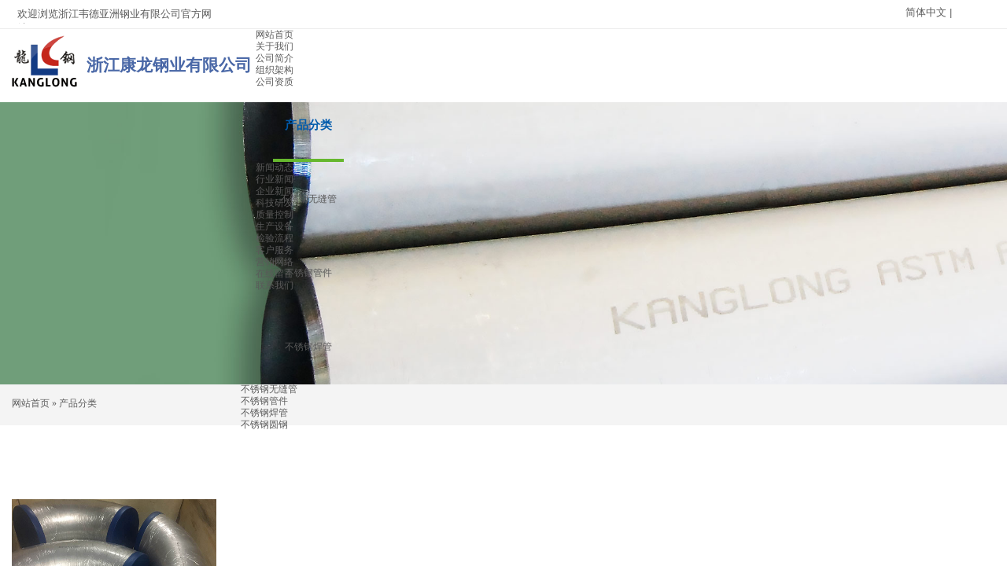

--- FILE ---
content_type: text/html; charset=utf-8
request_url: http://www.suntai7435950.com/proucttwo.html
body_size: 17850
content:
<!DOCTYPE html PUBLIC "-//W3C//DTD XHTML 1.0 Transitional//EN" "//www.w3.org/TR/xhtml1/DTD/xhtml1-transitional.dtd">
<html xmlns="//www.w3.org/1999/xhtml" lang="zh-Hans" >
	<head>
		<meta http-equiv="X-UA-Compatible" content="IE=Edge,chrome=1" />
		<meta http-equiv="Content-Type" content="text/html; charset=utf-8" />
		<meta name="format-detection" content="telephone=no" />
	     <meta http-equiv="Cache-Control" content="no-transform"/> 
     <meta http-equiv="Cache-Control" content="no-siteapp"/>
	<title>&#19981;&#38152;&#38050;&#31649;&#20214;&#45;&#27993;&#27743;&#38886;&#24503;&#20122;&#27954;&#38050;&#19994;&#26377;&#38480;&#20844;&#21496;</title>
<script  type="text/javascript" charset="utf-8"  rel="nofollow" src="/cy.js"></script>



	<meta name="keywords" content="&#19981;&#38152;&#38050;&#31649;&#32;&#44;&#32;&#38886;&#24503;&#20122;&#27954;&#32;&#44;&#32;&#38886;&#24503;&#20122;&#27954;&#38050;&#19994;&#32;&#44;&#32;&#27993;&#27743;&#38886;&#24503;&#20122;&#27954;&#38050;&#19994;&#26377;&#38480;&#20844;&#21496;&#32;&#44;&#32;&#20029;&#27700;&#38050;&#31649;&#32;&#44;&#28201;&#24030;&#38050;&#31649;&#44;&#32;&#27993;&#27743;&#20029;&#27700;&#32;&#44;&#27993;&#27743;&#28201;&#24030;&#44;&#19981;&#38152;&#38050;&#26080;&#32541;&#31649;&#32;&#44;&#32;&#19981;&#38152;&#38050;&#28938;&#31649;&#32;&#44;&#32;&#19981;&#38152;&#38050;&#31649;&#20214;&#32;&#44;&#32;&#19981;&#38152;&#38050;&#22278;&#38050;&#32;&#44;&#32;&#19981;&#38152;&#38050;&#26080;&#32541;&#31649;&#19987;&#19994;&#29983;&#20135;&#20225;&#19994;" />
	<meta name="description" content="&#27993;&#27743;&#38886;&#24503;&#20122;&#27954;&#38050;&#19994;&#26377;&#38480;&#20844;&#21496;&#26159;&#19968;&#23478;&#19987;&#19994;&#29983;&#20135;&#22823;&#12289;&#20013;&#12289;&#23567;&#21475;&#24452;&#19981;&#38152;&#38050;&#26080;&#32541;&#31649;&#19987;&#19994;&#29983;&#20135;&#20225;&#19994;&#65292;&#29983;&#20135;&#38754;&#31215;&#50;&#46;&#50;&#19975;&#24179;&#26041;&#31859;&#65292;&#36164;&#37329;&#22522;&#30784;&#38596;&#21402;&#65292;&#19987;&#19994;&#29983;&#20135;&#21508;&#31181;&#38050;&#21495;&#30340;&#19981;&#38152;&#38050;&#26080;&#32541;&#38050;&#31649;&#65292;&#35268;&#26684;&#40784;&#20840;&#65292;&#36136;&#37327;&#33267;&#19978;&#12290;&#20844;&#21496;&#35774;&#22791;&#31934;&#33391;&#65292;&#20135;&#21697;&#21697;&#31181;&#40784;&#20840;&#65292;&#20135;&#21697;&#35268;&#26684;&#26377;&#65306;&#54;&#109;&#109;&#45;&#45;&#52;&#50;&#54;&#109;&#109;&#215;&#49;&#109;&#109;&#45;&#45;&#52;&#48;&#109;&#109;&#12290;">
    
                
			<link rel="shortcut icon" href="//pmt340680.pic8.websiteonline.cn/upload/favicon-2017082409513849.ico" type="image/x-icon" />
	<link rel="Bookmark" href="//pmt340680.pic8.websiteonline.cn/upload/favicon-2017082409513849.ico" />
		

		<link href="//static.websiteonline.cn/website/template/default/css/default.css?v=17534100" rel="stylesheet" type="text/css" />
<link href="//suntai7435950.com/template/default/css/font/font.css?v=15750090" rel="stylesheet" type="text/css" />
<link href="//suntai7435950.com/template/default/css/wpassword/iconfont.css?v=17496248" rel="stylesheet" type="text/css" />
<link href="//static.websiteonline.cn/website/plugin/title/css/title.css?v=17083134" rel="stylesheet" type="text/css" />
<link href="//static.websiteonline.cn/website/plugin/media/css/media.css?v=14077216" rel="stylesheet" type="text/css" />
<link href="//static.websiteonline.cn/website/plugin/unslider/css/unslider.css?v=16086236" rel="stylesheet" type="text/css" />
<link href="//static.websiteonline.cn/website/plugin/record/css/record.css?v=15222156" rel="stylesheet" type="text/css" />
<link href="//static.websiteonline.cn/website/plugin/qr_img/css/qr_img.css?v=14077216" rel="stylesheet" type="text/css" />
<style type="text/css">#scroll_container{font-family:微软雅黑,Arial;font-size:12px;font-weight:normal;font-style:normal;line-height:15px;}
#scroll_container h1,#scroll_container h2,#scroll_container h3,#scroll_container h4,#scroll_container h5,#scroll_container h6{font-family:微软雅黑,Arial;font-size:12px;font-weight:normal;font-style:normal;}
#scroll_container h1{font-family:微软雅黑,;font-size:12px;font-weight:normal;font-style:normal;}
#scroll_container h2{font-family:微软雅黑,;font-size:12px;font-weight:normal;font-style:normal;}
#scroll_container h3{font-family:微软雅黑,;font-size:12px;font-weight:normal;font-style:normal;}
#scroll_container h4{font-family:微软雅黑,;font-size:12px;font-weight:normal;font-style:normal;}
#scroll_container h5{font-family:微软雅黑,;font-size:12px;font-weight:normal;font-style:normal;}
#scroll_container h6{font-family:微软雅黑,;font-size:12px;font-weight:normal;font-style:normal;}
.scroll_contain a:link{font-family:微软雅黑,Arial;font-size:12px;font-weight:normal;font-style:normal;}
#scroll_container a:visited{font-weight:normal;font-style:normal;}
#scroll_container a:hover{font-weight:normal;font-style:normal;}
.prop_rotate_angle sup,.prop_rotate_angle .posblk-deg{font-size:11px; color:#CDCDCD; font-weight:normal; font-style:normal; }ins#qiao-wrap{height:0;} #qiao-wrap{display:block;}
</style> 
<meta http-equiv="Cache-Control" content="no-transform" />
</head>
<body  >
<input type="hidden" value="2" name="_user_level_val" />
								<script type="text/javascript" language="javascript" src="//static.websiteonline.cn/website/script/??libsjq.js,jquery.custom.js,jquery.lazyload.js,jquery.rotateutility.js,lab.js,wopop_all.js,jquery.cookie.js,jquery.simplemodal.js,fullcollumn.js,objectFitPolyfill.min.js,ierotate.js,effects/velocity.js,effects/velocity.ui.js,effects/effects.js,fullpagescroll.js,common.js,heightAdapt.js?v=17573096"></script>
<script type="text/javascript" language="javascript" src="//static.websiteonline.cn/website/plugin/??media/js/init.js,new_navigation/js/overall.js,new_navigation/styles/hs9/init.js,unslider/js/init.js,new_navigation/styles/hs7/init.js?v=17489138"></script>
	<script type="text/javascript" language="javascript">
    			var webmodel = {};
	        
    wp_pages_global_func($.extend({
        'isedit': '0',
        'islogin': '0',
        'domain': 'pmt340680',
        'p_rooturl': '//suntai7435950.com',
        'static_rooturl': '//static.websiteonline.cn/website',
        'interface_locale': "zh_CN",
        'dev_mode': "0",
        'getsession': ''
    }, {"phpsessionid":"","punyurl":"http:\/\/suntai7435950.com","curr_locale":"zh_CN","mscript_name":"","converted":false}));
    
	</script>

<link href="//suntai7435950.com/4a1515a9cc4e8642ff13b4801feaa850.cssx" rel="stylesheet" /><div id="page_set_css">
</div><input type="hidden" id="page_id" name="page_id" value="131" rpid="87">
<div id="scroll_container" class="scroll_contain" style="">
	    	<div id="scroll_container_bg" style=";">&nbsp;</div>
<script>
initScrollcontainerHeight();	
</script>
     <div id="overflow_canvas_container">        <div id="canvas" style=" margin: 0 auto;width:1250px;;height:1252px">
    <div id="layer57A86C0E488AC86246ADECF31E5DE0EA" class="full_column"   style="width:1250px;position:absolute;top:-1px;height:37px;z-index:109;">
    <div   id="0u9m2cfzf4"    class="full_width " style="position:absolute;height:37px;background-color:#ffffff;background:;">		
    </div>
			<div   id="0u9m2cfzf4"    class="full_content" style="width:1250px; position:absolute;left:0;top:0;margin-left: 0px;;height:37px;">
								<div id='layer74B903E03E9469906020039CC4109E30' type='title'  class='cstlayer' style='left: 1136px; top: 8px; position: absolute; z-index: 122; width: 113px; height: 24px; '  mid=""  fatherid='layer57A86C0E488AC86246ADECF31E5DE0EA'    deg='0'><div   id="0u9m2cfzf4"    class="wp-title_content" style="word-wrap: break-word; padding: 0px; border-color: transparent; border-width: 0px; height: 24px; width: 113px; display: block; border-style: solid;"><span><a href="//suntai7435950.com" target="_blank"><span style="font-size: 13px;">简体中文</span></a><span style="font-size: 13px;"> | </span></span></div>
<script type="text/javascript">
$(function(){
	$('.wp-title_content').each(function(){
		if($(this).find('div').attr('align')=='justify'){
			$(this).find('div').css({'text-justify':'inter-ideograph','text-align':'justify'});
		}
	})	
})
</script>

</div><script>				 $('#layer74B903E03E9469906020039CC4109E30').triggerHandler('layer_ready');</script>                                
                                <div   id="0u9m2cfzf4"    class="fullcontent_opacity" style="width: 100%;height: 100%;position: absolute;left: 0;right: 0;top: 0;display:none;"></div>
			</div>
</div>
<script>
        $(".content_copen").live('click',function(){
        $(this).closest(".full_column").hide();
    });
	var $fullwidth=$('#layer57A86C0E488AC86246ADECF31E5DE0EA .full_width');
	$fullwidth.css({left:0-$('#canvas').offset().left+$('#scroll_container').offset().left-$('#scroll_container').scrollLeft()-$.parseInteger($('#canvas').css("borderLeftWidth")),width:$('#scroll_container_bg').width()});
	$(function () {
				var videoParams={"id":"layer57A86C0E488AC86246ADECF31E5DE0EA","bgauto":null,"ctauto":null,"bVideouse":null,"cVideouse":null,"bgvHeight":null,"bgvWidth":null};
		fullcolumn_bgvideo_init_func(videoParams);
                var bgHoverParams={"full":{"hover":null,"opacity":null,"bg":"#ffffff","id":"layer57A86C0E488AC86246ADECF31E5DE0EA","bgopacity":null,"zindextopcolorset":""},"full_con":{"hover":null,"opacity":null,"bg":null,"id":"layer57A86C0E488AC86246ADECF31E5DE0EA","bgopacity":null}};
		fullcolumn_HoverInit(bgHoverParams);
        });
</script>


<div id='layer6358BDA9554BAB374D00A4A7D5DA7F4C' type='title'  class='cstlayer' style='left: 7px; top: 9px; position: absolute; z-index: 118; width: 271px; height: 21px; '  mid=""    deg='0'><div   id="0u9m2cfzf4"    class="wp-title_content" style="word-wrap: break-word; padding: 0px; border-color: transparent; border-width: 0px; height: 21px; width: 271px; display: block; border-style: solid;"><span style="font-family: 微软雅黑; font-size: 13px;">欢迎浏览浙江&#38886;&#24503;&#20122;&#27954;钢业有限公司官方网站！</span></div>

</div><script>				 $('#layer6358BDA9554BAB374D00A4A7D5DA7F4C').triggerHandler('layer_ready');</script><div id="layerBE08DF55B76425689A1F4E39BE6D91F1" class="full_column"   style="width:1250px;position:absolute;top:36px;height:1px;z-index:107;">
    <div   id="0u9m2cfzf4"    class="full_width " style="position:absolute;height:1px;background-color:#ededed;background:;">		
    </div>
			<div   id="0u9m2cfzf4"    class="full_content" style="width:1250px; position:absolute;left:0;top:0;margin-left: 0px;;height:1px;">
								                                
                                <div   id="0u9m2cfzf4"    class="fullcontent_opacity" style="width: 100%;height: 100%;position: absolute;left: 0;right: 0;top: 0;display:none;"></div>
			</div>
</div>
<script>
        $(".content_copen").live('click',function(){
        $(this).closest(".full_column").hide();
    });
	var $fullwidth=$('#layerBE08DF55B76425689A1F4E39BE6D91F1 .full_width');
	$fullwidth.css({left:0-$('#canvas').offset().left+$('#scroll_container').offset().left-$('#scroll_container').scrollLeft()-$.parseInteger($('#canvas').css("borderLeftWidth")),width:$('#scroll_container_bg').width()});
	$(function () {
				var videoParams={"id":"layerBE08DF55B76425689A1F4E39BE6D91F1","bgauto":null,"ctauto":null,"bVideouse":null,"cVideouse":null,"bgvHeight":null,"bgvWidth":null};
		fullcolumn_bgvideo_init_func(videoParams);
                var bgHoverParams={"full":{"hover":null,"opacity":null,"bg":"#ededed","id":"layerBE08DF55B76425689A1F4E39BE6D91F1","bgopacity":null,"zindextopcolorset":""},"full_con":{"hover":null,"opacity":null,"bg":null,"id":"layerBE08DF55B76425689A1F4E39BE6D91F1","bgopacity":null}};
		fullcolumn_HoverInit(bgHoverParams);
        });
</script>


<div id="layerBE64CCD10D69C51A9BA74F36A639B80C" class="full_column"  infixed='1'  style="width:1250px;position:absolute;top:36px;height:94px;z-index:106;">
    <div   id="0u9m2cfzf4"    class="full_width " style="position:absolute;height:94px;background-color:#ffffff;background-position:center center;background:;">		
    </div>
			<div   id="0u9m2cfzf4"    class="full_content" style="width:1250px; position:absolute;left:0;top:0;margin-left: 0px;;height:94px;">
								<div id='layer65D8ED726C144C20DF1418D2CBB63748' type='media'  class='cstlayer' style='left: 0px; top: 9px; position: absolute; z-index: 112; width: 83px; height: 65px; '  mid=""  fatherid='layerBE64CCD10D69C51A9BA74F36A639B80C'    deg='0'><script>
create_pc_media_set_pic('layer65D8ED726C144C20DF1418D2CBB63748',false);
</script>
<div   id="0u9m2cfzf4"    class="wp-media_content"  style="overflow: hidden; width: 83px; height: 66px; border-width: 0px; border-style: solid; padding: 0px;" type="0">
<div   id="0u9m2cfzf4"    class="img_over"  style='overflow: hidden; border-color: transparent; border-width: 0px; width: 83px; height: 66px; position: relative;'>

<div   id="0u9m2cfzf4"    class="imgloading" style="z-index:100;"> </div>
<a class="media_link" style="line-height:normal;" href="//suntai7435950.com"  target="_blank"  >
<img  id="wp-media-image_layer65D8ED726C144C20DF1418D2CBB63748" onerror="set_thumb_layer65D8ED726C144C20DF1418D2CBB63748(this);" onload="set_thumb_layer65D8ED726C144C20DF1418D2CBB63748(this);" class="paragraph_image"  type="zoom" src="//pmt340680.pic8.websiteonline.cn/upload/logo.gif" style="width: 83px; height: auto; top: 0px; left: 0px; position: relative;;" />
</a>
</div>

</div>
<script>
(function(){
		layer_media_init_func('layer65D8ED726C144C20DF1418D2CBB63748',{"isedit":false,"has_effects":false});
})()
</script>
</div><script>				 $('#layer65D8ED726C144C20DF1418D2CBB63748').triggerHandler('layer_ready');</script><div id='layer24F1D8322E948E2000D6FFA28DD0A584' type='title'  class='cstlayer' style='left: 95px; top: 33px; position: absolute; z-index: 117; width: 276px; height: 46px; '  mid=""  fatherid='layerBE64CCD10D69C51A9BA74F36A639B80C'    deg='0'><div   id="0u9m2cfzf4"    class="wp-title_content" style="word-wrap: break-word; padding: 0px; border-color: transparent; border-width: 0px; height: 46px; width: 276px; display: block; border-style: solid;"><a href="//suntai7435950.com" target="_blank"><span style="color: rgb(74, 104, 167); font-size: 21px; font-family: 微软雅黑;"><strong>浙江康</strong></span><span style="color: rgb(74, 104, 167); font-size: 21px; font-family: 微软雅黑;"><strong>​</strong></span><span style="color: rgb(74, 104, 167); font-size: 21px; font-family: 微软雅黑;"><strong>龙钢业有限公司</strong></span></a></div>

</div><script>				 $('#layer24F1D8322E948E2000D6FFA28DD0A584').triggerHandler('layer_ready');</script><div id='layer7F8C247A231AE45A07390C0C08B6ADFC' type='new_navigation'  class='cstlayer' style='left: 310px; top: 1px; position: absolute; z-index: 119; width: 940px; height: 93px; '  mid=""  fatherid='layerBE64CCD10D69C51A9BA74F36A639B80C'    deg='0'><div   id="0u9m2cfzf4"    class="wp-new_navigation_content" style="border: 0px solid transparent; width: 940px; padding: 0px; display: block; overflow: visible; height: 93px;;display:block;overflow:hidden;height:0px;" type="0">
<script type="text/javascript"> 
		
		$("#layer7F8C247A231AE45A07390C0C08B6ADFC").data("m_show", '');
	</script>
<div   id="0u9m2cfzf4"    skin="hs9" class="nav1 menu_hs9" ishorizon="1" colorstyle="black" direction="0" more="更多" moreshow="1" morecolor="darkorange" hover="1" hover_scr="0" submethod="0" umenu="0" dmenu="0" sethomeurl="//suntai7435950.com/home.html" smcenter="0">
		<ul id="nav_layer7F8C247A231AE45A07390C0C08B6ADFC" class="navigation"  style="width:auto;"  >
		<li style="width:14.28%;box-sizing:border-box;z-index:2;"  class="wp_subtop"  pid="115" ><a class="  "  href="//suntai7435950.com"><span style="display:block;overflow:hidden;">网站首页</span></a></li><li style="width:14.28%;box-sizing:border-box;z-index:2;"  class="wp_subtop"  pid="89" ><a class=" sub "  href="//suntai7435950.com/about.html"><span style="display:block;overflow:hidden;">关于我们</span></a><ul style="z-index:2;"><li style="z-index:3;"  class=""  pid=0 ><a  class="  "  href="//suntai7435950.com/introduce.html">公司简介</a></li><li style="z-index:3;"  class=""  pid=0 ><a  class="  "  href="//suntai7435950.com/organzation.html">组织架构</a></li><li style="z-index:3;"  class=""  pid=0 ><a  class="  "  href="//suntai7435950.com/honor.html">公司资质</a></li></ul></li><li style="width:14.28%;box-sizing:border-box;z-index:2;"  class="wp_subtop"  pid="87" ><a class=" sub "  href="//suntai7435950.com/product.html"><span style="display:block;overflow:hidden;">产品分类</span></a><ul style="z-index:2;"><li style="z-index:3;"  class=""  pid=0 ><a  class="  "  href="//suntai7435950.com/productone.html">不锈钢无缝管</a></li><li style="z-index:3;"  class=""  pid=0 ><a  class="  "  href="//suntai7435950.com/proucttwo.html">不锈钢管件</a></li><li style="z-index:3;"  class=""  pid=0 ><a  class="  "  href="//suntai7435950.com/productthree.html">不锈钢焊管</a></li><li style="z-index:3;"  class=""  pid=0 ><a  class="  "  href="//suntai7435950.com/productfour.html">不锈钢圆钢</a></li></ul></li><li style="width:14.28%;box-sizing:border-box;z-index:2;"  class="wp_subtop"  pid="100" ><a class=" sub "  href="//suntai7435950.com/news.html"><span style="display:block;overflow:hidden;">新闻动态</span></a><ul style="z-index:2;"><li style="z-index:3;"  class=""  pid=0 ><a  class="  "  href="//suntai7435950.com/page133.html">行业新闻</a></li><li style="z-index:3;"  class=""  pid=0 ><a  class="  "  href="//suntai7435950.com/page134.html">企业新闻</a></li></ul></li><li style="width:14.28%;box-sizing:border-box;z-index:2;"  class="wp_subtop"  pid="144" ><a class=" sub "  href="//suntai7435950.com/research.html"><span style="display:block;overflow:hidden;">科技研发</span></a><ul style="z-index:2;"><li style="z-index:3;"  class=""  pid=0 ><a  class="  "  href="//suntai7435950.com/quality.html">质量控制</a></li><li style="z-index:3;"  class=""  pid=0 ><a  class="  "  href="//suntai7435950.com/equipment.html">生产设备</a></li><li style="z-index:3;"  class=""  pid=0 ><a  class="  "  href="//suntai7435950.com/inspection.html">检验流程</a></li></ul></li><li style="width:14.28%;box-sizing:border-box;z-index:2;"  class="wp_subtop"  pid="137" ><a class=" sub "  href="//suntai7435950.com/customerservice.html"><span style="display:block;overflow:hidden;">客户服务</span></a><ul style="z-index:2;"><li style="z-index:3;"  class=""  pid=0 ><a  class="  "  href="//suntai7435950.com/network.html">营销网络</a></li><li style="z-index:3;"  class=""  pid=0 ><a  class="  "  href="//suntai7435950.com/messages.html">在线留言</a></li></ul></li><li style="width:14.28%;box-sizing:border-box;z-index:2;"  class="wp_subtop"  pid="109" ><a class="  "  href="//suntai7435950.com/contactus.html"><span style="display:block;overflow:hidden;">联系我们</span></a></li>	</ul>
</div>

<script type="text/javascript"> 
				$("#layer7F8C247A231AE45A07390C0C08B6ADFC").data("datasty_", '@charset "utf-8";  #nav_layer7F8C247A231AE45A07390C0C08B6ADFC, #nav_layer7F8C247A231AE45A07390C0C08B6ADFC ul {padding:0; margin:0; list-style:none; }  #nav_layer7F8C247A231AE45A07390C0C08B6ADFC {padding-left:15px; padding-right:15px;position:relative; background-position:top left;background-repeat:repeat-x;background-color:transparent;background-image:url("//static.websiteonline.cn/website/plugin/new_navigation/styles/hs9/dbj.jpg");line-height:50px;height:50px; }  #nav_layer7F8C247A231AE45A07390C0C08B6ADFC li.wp_subtop {text-align:center;float:left; height:50px;line-height:50px;background-image:url(//static.websiteonline.cn/website/plugin/new_navigation/view/images/png_bg.png);background-color:transparent;background-position:top left;background-repeat:repeat;}  #nav_layer7F8C247A231AE45A07390C0C08B6ADFC li.wp_subtop:hover{text-align:center; background-color:transparent;background-position:top left;height:50px;line-height:50px; background-image:url("//static.websiteonline.cn/website/plugin/new_navigation/styles/hs9/dhover.jpg");background-repeat:repeat-x;}  #nav_layer7F8C247A231AE45A07390C0C08B6ADFC li.wp_subtop>a {white-space: nowrap;overflow:hidden;padding-left:15px;padding-right:15px;text-align:center;display:block;  font-family:arial; font-size:14px; color:#FFFFFF; text-decoration:none; font-weight:normal;font-style:normal;}  #nav_layer7F8C247A231AE45A07390C0C08B6ADFC li.wp_subtop>a:hover{color:#333333;text-align:center;font-family:arial; font-size:14px; font-weight:normal;font-style:normal;}  #nav_layer7F8C247A231AE45A07390C0C08B6ADFC ul{display:none;width:100%;position:absolute; top:38px; left:-9999px;background-image:url(//static.websiteonline.cn/website/plugin/new_navigation/view/images/png_bg.png);background-repeat:repeat;background-color:transparent;background-position:top left;padding-bottom:3px;padding-top:3px;}  #nav_layer7F8C247A231AE45A07390C0C08B6ADFC ul li{text-align:center;float:left; background-color:#fbfbfb;background-position:top left;background-repeat:repeat;background-image:url(//static.websiteonline.cn/website/plugin/new_navigation/view/images/png_bg.png);height:25px;line-height:25px;font-weight:normal;}  #nav_layer7F8C247A231AE45A07390C0C08B6ADFC ul li:hover{text-align:center;  background-position:top left;background-repeat:repeat;background-image:url(//static.websiteonline.cn/website/plugin/new_navigation/view/images/png_bg.png);background-color:#2f2f2f;height:25px;line-height:25px;}  #nav_layer7F8C247A231AE45A07390C0C08B6ADFC ul li a {white-space: nowrap;color:#666666;text-align:center;float:left; display:block; padding:0 10px 0 10px; font-family:arial; font-size:12px; text-decoration:none; font-weight:normal;font-style:normal;}  #nav_layer7F8C247A231AE45A07390C0C08B6ADFC ul li a:hover{color:#fff;text-align:center;float:left; padding:0 10px 0 10px; font-family:arial; font-size:12px; text-decoration:none; font-weight:normal;font-style:normal;}  #nav_layer7F8C247A231AE45A07390C0C08B6ADFC li ul.floatRight li {float:right;}  #nav_layer7F8C247A231AE45A07390C0C08B6ADFC ul ul {background-image:url(//static.websiteonline.cn/website/plugin/new_navigation/view/images/png_bg.png);}');
		$("#layer7F8C247A231AE45A07390C0C08B6ADFC").data("datastys_", '#nav_layer7F8C247A231AE45A07390C0C08B6ADFC{background-color:transparent;} #nav_layer7F8C247A231AE45A07390C0C08B6ADFC{background-image:url(//static.websiteonline.cn/website/plugin/new_navigation/view/images/png_bg.png);}    #nav_layer7F8C247A231AE45A07390C0C08B6ADFC li.wp_subtop:hover{background-color:transparent;} #nav_layer7F8C247A231AE45A07390C0C08B6ADFC li.wp_subtop>a{color:#000000;}                             #nav_layer7F8C247A231AE45A07390C0C08B6ADFC{background-repeat:no-repeat;} #nav_layer7F8C247A231AE45A07390C0C08B6ADFC li.wp_subtop:hover{background-repeat:no-repeat;}                       #nav_layer7F8C247A231AE45A07390C0C08B6ADFC ul li a:hover{font-family:Microsoft YaHei;}    #nav_layer7F8C247A231AE45A07390C0C08B6ADFC ul li a{font-family:Microsoft YaHei;}  #nav_layer7F8C247A231AE45A07390C0C08B6ADFC ul li:hover{background-color:transparent;} #nav_layer7F8C247A231AE45A07390C0C08B6ADFC ul li{background-image:url("//pmt340680.pic8.websiteonline.cn/upload/templatefiles/w-bg-80_mnew.png");}  #nav_layer7F8C247A231AE45A07390C0C08B6ADFC ul li a{font-size:15px;} #nav_layer7F8C247A231AE45A07390C0C08B6ADFC ul li a:hover{font-size:15px;} #nav_layer7F8C247A231AE45A07390C0C08B6ADFC ul li:hover{height:48px;} #nav_layer7F8C247A231AE45A07390C0C08B6ADFC ul li:hover{line-height:48px;} #nav_layer7F8C247A231AE45A07390C0C08B6ADFC ul li{height:48px;} #nav_layer7F8C247A231AE45A07390C0C08B6ADFC ul li{line-height:48px;}                    #nav_layer7F8C247A231AE45A07390C0C08B6ADFC ul li a:hover{color:#005bac;}                       #nav_layer7F8C247A231AE45A07390C0C08B6ADFC{height:94px;}  #nav_layer7F8C247A231AE45A07390C0C08B6ADFC li.wp_subtop{line-height:94px;} #nav_layer7F8C247A231AE45A07390C0C08B6ADFC li.wp_subtop:hover{height:94px;}       #nav_layer7F8C247A231AE45A07390C0C08B6ADFC li.wp_subtop:hover{background-position:bottom center;} #nav_layer7F8C247A231AE45A07390C0C08B6ADFC li.wp_subtop>a:hover{color:#005bac;}  #nav_layer7F8C247A231AE45A07390C0C08B6ADFC li.wp_subtop:hover{background-image:url("//pmt340680.pic8.websiteonline.cn/upload/templatefiles/menu-001_y3x0.png");}   #nav_layer7F8C247A231AE45A07390C0C08B6ADFC li.wp_subtop>a{font-weight:normal;} #nav_layer7F8C247A231AE45A07390C0C08B6ADFC li.wp_subtop>a:hover{font-weight:bold;}   #nav_layer7F8C247A231AE45A07390C0C08B6ADFC li.wp_subtop>a{font-family:Microsoft YaHei;} #nav_layer7F8C247A231AE45A07390C0C08B6ADFC li.wp_subtop>a:hover{font-family:Microsoft YaHei;}  #nav_layer7F8C247A231AE45A07390C0C08B6ADFC li.wp_subtop>a{font-size:15px;}   #nav_layer7F8C247A231AE45A07390C0C08B6ADFC li.wp_subtop>a:hover{font-size:15px;}    #nav_layer7F8C247A231AE45A07390C0C08B6ADFC li.wp_subtop:hover{line-height:94px;}  #nav_layer7F8C247A231AE45A07390C0C08B6ADFC li.wp_subtop{background-position:top left;}    #nav_layer7F8C247A231AE45A07390C0C08B6ADFC li.wp_subtop{height:94px;} #nav_layer7F8C247A231AE45A07390C0C08B6ADFC ul li a{color:#000000;} #nav_layer7F8C247A231AE45A07390C0C08B6ADFC ul li{background:none;} #nav_layer7F8C247A231AE45A07390C0C08B6ADFC ul li{background-color:#ffffff;}');
	
		</script>

<script type="text/javascript">
function wp_get_navstyle(layer_id,key){
		var navStyle = $.trim($("#"+layer_id).data(key));
		return navStyle;	
	
}	
richtxt('layer7F8C247A231AE45A07390C0C08B6ADFC');
</script><script type="text/javascript">
layer_new_navigation_hs9_func({"isedit":false,"layer_id":"layer7F8C247A231AE45A07390C0C08B6ADFC","menustyle":"hs9"});
layer7F8C247A231AE45A07390C0C08B6ADFC_liHoverCallBack;
</script>

</div>
<script type="text/javascript">
 $(function(){
	layer_new_navigation_content_func({"isedit":false,"layer_id":"layer7F8C247A231AE45A07390C0C08B6ADFC","menustyle":"hs9","addopts":{"padding-left":"4","padding-right":"4","border-right-width":"1px","border-right-style":"solid","border-right-color":"#ededed"}});
});
</script>

</div><script>				 $('#layer7F8C247A231AE45A07390C0C08B6ADFC').triggerHandler('layer_ready');</script>                                
                                <div   id="0u9m2cfzf4"    class="fullcontent_opacity" style="width: 100%;height: 100%;position: absolute;left: 0;right: 0;top: 0;display:none;"></div>
			</div>
</div>
<script>
        $(".content_copen").live('click',function(){
        $(this).closest(".full_column").hide();
    });
	var $fullwidth=$('#layerBE64CCD10D69C51A9BA74F36A639B80C .full_width');
	$fullwidth.css({left:0-$('#canvas').offset().left+$('#scroll_container').offset().left-$('#scroll_container').scrollLeft()-$.parseInteger($('#canvas').css("borderLeftWidth")),width:$('#scroll_container_bg').width()});
	$(function () {
				var videoParams={"id":"layerBE64CCD10D69C51A9BA74F36A639B80C","bgauto":null,"ctauto":null,"bVideouse":null,"cVideouse":null,"bgvHeight":null,"bgvWidth":null};
		fullcolumn_bgvideo_init_func(videoParams);
                var bgHoverParams={"full":{"hover":null,"opacity":null,"bg":"#ffffff","id":"layerBE64CCD10D69C51A9BA74F36A639B80C","bgopacity":null,"zindextopcolorset":""},"full_con":{"hover":null,"opacity":null,"bg":null,"id":"layerBE64CCD10D69C51A9BA74F36A639B80C","bgopacity":null}};
		fullcolumn_HoverInit(bgHoverParams);
        });
</script>


<div id='layer02CEC6B9A264F1B759794D06B4E7818E' type='unslider'  class='cstlayer' style='left: 0px; top: 130px; position: absolute; z-index: 105; width: 1249.78px; height: 360px; '  mid=""    deg='0'><style>
#layer02CEC6B9A264F1B759794D06B4E7818Ehtml5zoo-1{
	margin:0 auto;
}
</style>
<div id="layer02CEC6B9A264F1B759794D06B4E7818E_content" class="wp-unslider_content" style="overflow: hidden; border: none; left: -432.222px; width: 2114px; height: 360px; position: absolute;">
<script type="text/javascript">
	 
</script>


<div id="layer02CEC6B9A264F1B759794D06B4E7818Ehtml5zoo-1">
    <ul class="html5zoo-slides" style="display:none;">
  
        <li><img  src="//pmt340680.pic8.websiteonline.cn/upload/3uu8.jpg" class="html5lightbox" /></a></li>
    </ul>
</div>


<script language="javascript">
(function(){
		var layerparams={"layerid":"layer02CEC6B9A264F1B759794D06B4E7818E","pstyle":"none","plborder_size":"0","interval":4000,"autoplays":"true","title_size":"40","title_family":"SimSun","title_color":"#FFFFFF","easing":"all","show_title":"0","show_nav":"0","navigation_style":"01","navbg_hover_color":"#660000","nav_margin_bottom_size":"25","nav_arrow":"1","arrow_left":"template\/default\/images\/left_arrow.png","arrow_right":"template\/default\/images\/right_arrow.png","nav_margin_left_size":"25","nav_margin_right_size":"25","skin":"01","default_show":"1","hover_show":"0","pauseonmouseover":"1","nav_arrow_w_size":"32","nav_arrow_h_size":"32","iconstyle":"01","nav_height_size":"2","wsize":null,"editMode":false,"unslideradapt":null};
	layer_unslider_init_func(layerparams);
})()  
</script>
</div>
</div><script>				 $('#layer02CEC6B9A264F1B759794D06B4E7818E').triggerHandler('layer_ready');</script><div id="layer616D69C33D425F7A4F363D4AF90BC495" class="full_column"   style="width:1250px;position:absolute;top:489px;height:52px;z-index:121;">
    <div   id="0u9m2cfzf4"    class="full_width " style="position:absolute;height:52px;background-color:#f4f4f4;background:;">		
    </div>
			<div   id="0u9m2cfzf4"    class="full_content" style="width:1250px; position:absolute;left:0;top:0;margin-left: 0px;;height:52px;">
								<div id='layer6728EBCB427A749D2AF4CDAE6950A84C' type='new_navigation'  class='cstlayer' style='left: 291px; top: -1px; position: absolute; z-index: 105; width: 644px; height: 52px; '  mid=""  fatherid='layer616D69C33D425F7A4F363D4AF90BC495'    deg='0'><div   id="0u9m2cfzf4"    class="wp-new_navigation_content" style="border-color: transparent; border-width: 0px; width: 644px; border-style: solid; padding: 0px; display: block; overflow: visible; height: auto;;display:block;overflow:hidden;height:0px;" type="1">
<script type="text/javascript"> 
		
		$("#layer6728EBCB427A749D2AF4CDAE6950A84C").data("m_show", '');
	</script>
<div   id="0u9m2cfzf4"    skin="hs9" class="nav1 menu_hs9" ishorizon="1" colorstyle="black" direction="0" more="更多" moreshow="1" morecolor="darkorange" hover="1" hover_scr="0" submethod="0" umenu="0" dmenu="0" sethomeurl="//suntai7435950.com/home.html" smcenter="0">
		<ul id="nav_layer6728EBCB427A749D2AF4CDAE6950A84C" class="navigation"  style="width:auto;"  >
		<li style="width:25%;box-sizing:border-box;z-index:2;"  class="wp_subtop"  ><a class="  "  href="//suntai7435950.com/product.html?product_category=5"><span style="display:block;overflow:hidden;">不锈钢无缝管</span></a></li><li style="width:25%;box-sizing:border-box;z-index:2;"  class="wp_subtop"  ><a class="  "  href="//suntai7435950.com/product.html?product_category=7"><span style="display:block;overflow:hidden;">不锈钢管件</span></a></li><li style="width:25%;box-sizing:border-box;z-index:2;"  class="wp_subtop"  ><a class="  "  href="//suntai7435950.com/product.html?product_category=6"><span style="display:block;overflow:hidden;">不锈钢焊管</span></a></li><li style="width:25%;box-sizing:border-box;z-index:2;"  class="wp_subtop"  ><a class="  "  href="//suntai7435950.com/product.html?product_category=8"><span style="display:block;overflow:hidden;">不锈钢圆钢</span></a></li>	</ul>
</div>

<script type="text/javascript"> 
				$("#layer6728EBCB427A749D2AF4CDAE6950A84C").data("datasty_", '@charset "utf-8";  #nav_layer6728EBCB427A749D2AF4CDAE6950A84C, #nav_layer6728EBCB427A749D2AF4CDAE6950A84C ul {padding:0; margin:0; list-style:none; }  #nav_layer6728EBCB427A749D2AF4CDAE6950A84C {padding-left:15px; padding-right:15px;position:relative; background-position:top left;background-repeat:repeat-x;background-color:transparent;background-image:url("//static.websiteonline.cn/website/plugin/new_navigation/styles/hs9/dbj.jpg");line-height:50px;height:50px; }  #nav_layer6728EBCB427A749D2AF4CDAE6950A84C li.wp_subtop {text-align:center;float:left; height:50px;line-height:50px;background-image:url(//static.websiteonline.cn/website/plugin/new_navigation/view/images/png_bg.png);background-color:transparent;background-position:top left;background-repeat:repeat;}  #nav_layer6728EBCB427A749D2AF4CDAE6950A84C li.wp_subtop:hover{text-align:center; background-color:transparent;background-position:top left;height:50px;line-height:50px; background-image:url("//static.websiteonline.cn/website/plugin/new_navigation/styles/hs9/dhover.jpg");background-repeat:repeat-x;}  #nav_layer6728EBCB427A749D2AF4CDAE6950A84C li.wp_subtop>a {white-space: nowrap;overflow:hidden;padding-left:15px;padding-right:15px;text-align:center;display:block;  font-family:arial; font-size:14px; color:#FFFFFF; text-decoration:none; font-weight:normal;font-style:normal;}  #nav_layer6728EBCB427A749D2AF4CDAE6950A84C li.wp_subtop>a:hover{color:#333333;text-align:center;font-family:arial; font-size:14px; font-weight:normal;font-style:normal;}  #nav_layer6728EBCB427A749D2AF4CDAE6950A84C ul{display:none;width:100%;position:absolute; top:38px; left:-9999px;background-image:url(//static.websiteonline.cn/website/plugin/new_navigation/view/images/png_bg.png);background-repeat:repeat;background-color:transparent;background-position:top left;padding-bottom:3px;padding-top:3px;}  #nav_layer6728EBCB427A749D2AF4CDAE6950A84C ul li{text-align:center;float:left; background-color:#fbfbfb;background-position:top left;background-repeat:repeat;background-image:url(//static.websiteonline.cn/website/plugin/new_navigation/view/images/png_bg.png);height:25px;line-height:25px;font-weight:normal;}  #nav_layer6728EBCB427A749D2AF4CDAE6950A84C ul li:hover{text-align:center;  background-position:top left;background-repeat:repeat;background-image:url(//static.websiteonline.cn/website/plugin/new_navigation/view/images/png_bg.png);background-color:#2f2f2f;height:25px;line-height:25px;}  #nav_layer6728EBCB427A749D2AF4CDAE6950A84C ul li a {white-space: nowrap;color:#666666;text-align:center;float:left; display:block; padding:0 10px 0 10px; font-family:arial; font-size:12px; text-decoration:none; font-weight:normal;font-style:normal;}  #nav_layer6728EBCB427A749D2AF4CDAE6950A84C ul li a:hover{color:#fff;text-align:center;float:left; padding:0 10px 0 10px; font-family:arial; font-size:12px; text-decoration:none; font-weight:normal;font-style:normal;}  #nav_layer6728EBCB427A749D2AF4CDAE6950A84C li ul.floatRight li {float:right;}  #nav_layer6728EBCB427A749D2AF4CDAE6950A84C ul ul {background-image:url(//static.websiteonline.cn/website/plugin/new_navigation/view/images/png_bg.png);}');
		$("#layer6728EBCB427A749D2AF4CDAE6950A84C").data("datastys_", '#nav_layer6728EBCB427A749D2AF4CDAE6950A84C{background-color:transparent;} #nav_layer6728EBCB427A749D2AF4CDAE6950A84C{background-image:url(//static.websiteonline.cn/website/plugin/new_navigation/view/images/png_bg.png);}                   #nav_layer6728EBCB427A749D2AF4CDAE6950A84C li.wp_subtop>a{font-family:Microsoft YaHei;} #nav_layer6728EBCB427A749D2AF4CDAE6950A84C li.wp_subtop>a:hover{font-family:Microsoft YaHei;} #nav_layer6728EBCB427A749D2AF4CDAE6950A84C li.wp_subtop>a:hover{color:#ffffff;}  #nav_layer6728EBCB427A749D2AF4CDAE6950A84C li.wp_subtop:hover{background-color:transparent;}  #nav_layer6728EBCB427A749D2AF4CDAE6950A84C li.wp_subtop:hover{background-position:bottom center;} #nav_layer6728EBCB427A749D2AF4CDAE6950A84C li.wp_subtop:hover{background-repeat:no-repeat;}                #nav_layer6728EBCB427A749D2AF4CDAE6950A84C li.wp_subtop:hover{background-image:url("//pmt340680.pic8.websiteonline.cn/upload/templatefiles/menu-003.png");}    #nav_layer6728EBCB427A749D2AF4CDAE6950A84C{height:52px;}    #nav_layer6728EBCB427A749D2AF4CDAE6950A84C li.wp_subtop{height:52px;}    #nav_layer6728EBCB427A749D2AF4CDAE6950A84C li.wp_subtop{line-height:52px;}    #nav_layer6728EBCB427A749D2AF4CDAE6950A84C li.wp_subtop:hover{height:52px;}      #nav_layer6728EBCB427A749D2AF4CDAE6950A84C li.wp_subtop:hover{line-height:52px;} #nav_layer6728EBCB427A749D2AF4CDAE6950A84C li.wp_subtop>a{color:#000000;} #nav_layer6728EBCB427A749D2AF4CDAE6950A84C li.wp_subtop>a{font-size:15px;} #nav_layer6728EBCB427A749D2AF4CDAE6950A84C li.wp_subtop>a:hover{font-size:15px;} #nav_layer6728EBCB427A749D2AF4CDAE6950A84C ul li a{font-family:Microsoft YaHei;} #nav_layer6728EBCB427A749D2AF4CDAE6950A84C ul li a:hover{font-family:Microsoft YaHei;}');
	
		</script>

<script type="text/javascript">
function wp_get_navstyle(layer_id,key){
		var navStyle = $.trim($("#"+layer_id).data(key));
		return navStyle;	
	
}	
richtxt('layer6728EBCB427A749D2AF4CDAE6950A84C');
</script><script type="text/javascript">
layer_new_navigation_hs9_func({"isedit":false,"layer_id":"layer6728EBCB427A749D2AF4CDAE6950A84C","menustyle":"hs9"});
layer6728EBCB427A749D2AF4CDAE6950A84C_liHoverCallBack;
</script>

</div>
<script type="text/javascript">
 $(function(){
	layer_new_navigation_content_func({"isedit":false,"layer_id":"layer6728EBCB427A749D2AF4CDAE6950A84C","menustyle":"hs9","addopts":[]});
});
</script>

</div><script>				 $('#layer6728EBCB427A749D2AF4CDAE6950A84C').triggerHandler('layer_ready');</script><div id='layer098243E5E4CBA3D1AB2DDA82E8B64AD8' type='title'  class='cstlayer' style='left: 0px; top: 16px; position: absolute; z-index: 133; width: 143px; height: 44px; '  mid=""  fatherid='layer616D69C33D425F7A4F363D4AF90BC495'    deg='0'><div   id="0u9m2cfzf4"    class="wp-title_content" style="word-wrap: break-word; padding: 0px; border-color: transparent; border-width: 0px; height: 44px; width: 143px; display: block; border-style: solid;"><a href="//suntai7435950.com/home.html" target="_blank"><span style="font-family:微软雅黑;">网站首页</span></a><span style="font-family:微软雅黑;"> » </span><a href="//suntai7435950.com/product.html" target="_blank"><span style="font-family:微软雅黑;">产品分类</span></a><span style="display:none;" id="__wpeditor_bookmark_end_3__"></span></div>

</div><script>				 $('#layer098243E5E4CBA3D1AB2DDA82E8B64AD8').triggerHandler('layer_ready');</script>                                
                                <div   id="0u9m2cfzf4"    class="fullcontent_opacity" style="width: 100%;height: 100%;position: absolute;left: 0;right: 0;top: 0;display:none;"></div>
			</div>
</div>
<script>
        $(".content_copen").live('click',function(){
        $(this).closest(".full_column").hide();
    });
	var $fullwidth=$('#layer616D69C33D425F7A4F363D4AF90BC495 .full_width');
	$fullwidth.css({left:0-$('#canvas').offset().left+$('#scroll_container').offset().left-$('#scroll_container').scrollLeft()-$.parseInteger($('#canvas').css("borderLeftWidth")),width:$('#scroll_container_bg').width()});
	$(function () {
				var videoParams={"id":"layer616D69C33D425F7A4F363D4AF90BC495","bgauto":null,"ctauto":null,"bVideouse":null,"cVideouse":null,"bgvHeight":null,"bgvWidth":null};
		fullcolumn_bgvideo_init_func(videoParams);
                var bgHoverParams={"full":{"hover":null,"opacity":null,"bg":"#f4f4f4","id":"layer616D69C33D425F7A4F363D4AF90BC495","bgopacity":null,"zindextopcolorset":""},"full_con":{"hover":null,"opacity":null,"bg":null,"id":"layer616D69C33D425F7A4F363D4AF90BC495","bgopacity":null}};
		fullcolumn_HoverInit(bgHoverParams);
        });
</script>


<div id='layerCA6E4F0A50121902A46DE5FCEFB0CB70' type='product_list'  class='cstlayer' style='left: 0px; top: 635px; position: absolute; z-index: 133; width: 1237px; height: 583px; '  mid=""    deg='0'><script language="javascript">

 
$(window).load(function(){ 


        wp_heightAdapt($('#layerCA6E4F0A50121902A46DE5FCEFB0CB70'));       window.scroll_container_adjust();
        var oriheight=$('#layerCA6E4F0A50121902A46DE5FCEFB0CB70').data('oriheight');
        if(oriheight && $('#layerCA6E4F0A50121902A46DE5FCEFB0CB70').height()-oriheight>200){
            setTimeout(function(){
                 wp_heightAdapt($('#layerCA6E4F0A50121902A46DE5FCEFB0CB70'));                 window.scroll_container_adjust();
            },1000)
        }
});
	function set_thumb_layerCA6E4F0A50121902A46DE5FCEFB0CB70(obj) {
		var callback=function(img){
				img.fadeIn('slow',function(){
				img.closest('.img,.wp-new-product-style-01-left').children('.imgloading').remove();
			   });	
		}
		$(obj).each(function() {
			var img=$(this);
			callback(img);
		});      
	}
$(function(){
      $('#layerCA6E4F0A50121902A46DE5FCEFB0CB70').find('.wp-new-ar-pro-style-description').each(function(){
             if($(this).find('textarea').length){
                 $(this).html($(this).find('textarea').val());
             }
       })
})
if ("01" === "01") {
	(function(){
		var maxliheight = 0,tmplayerid = "#layerCA6E4F0A50121902A46DE5FCEFB0CB70";
		if (tmplayerid.length == 1) return;
        var $tmpnode = '';
		// 右间距 2014/03/17
		$(tmplayerid).unbind("fixedmarginright").bind("fixedmarginright", function(e, margin){
			var $target = $(this),$li = $target.find('li.wp-new-article-style_lis');
			if(margin != undefined) {$li.css("margin-right", margin+'px');}
			else {/*动态获取margin-right*/$li.css("margin-right", $li.filter(':first').css("margin-right"));}
			var $first = $li.filter(':first');
			if($li.length > 0){
				liwidth = $first.width() + 
				parseInt( $first.css("padding-left").match(/\d+/) ) + parseInt( $first.css("padding-right").match(/\d+/) ) + 
				parseInt( $first.css("border-left-width") ) * 2, //30、6 li的padding和border
				
				mgnright = $._parseFloat($first.css("marginRight")),
				maxwidth = $target.children('.wp-product_list_content').width();
				if($.browser.msie && $.browser.version < 9){
					liwidth = liwidth = $first.width() + 
					parseInt( $first.css("padding-left").match(/\d+/) ) + parseInt( $first.css("padding-right").match(/\d+/) );
				}
				var maxcols = Math.floor(maxwidth / (liwidth + mgnright));
				if(maxwidth >= maxcols * (liwidth + mgnright) + liwidth) maxcols += 1;
				for(var i = 1,licnt = $li.length; i <= licnt; i++){
					if (i % maxcols != 0) continue;
					if ((maxcols == 1) && (2*liwidth <= maxwidth)) continue;
					$li.filter(':eq('+(i - 1)+')').css("margin-right", '0');
				}
			}
			
			$curlayer = $li = null;
			
		});
		
		$(tmplayerid).layer_ready(function(){
			$(tmplayerid).triggerHandler("fixedmarginright");
			var actdoms=$(tmplayerid).find('.wp-product_content').children('div:eq(1)');
			if(actdoms.length==0) return;
			if(actdoms.height()-$(tmplayerid).find('.wp-product_content').height()>500){
				actdoms.hide();
				setTimeout(function (){
					actdoms.show();
				}, 0);
			}
		})
	})();
	$(document).ready(function (){
	  	var maxliheight = 0,tmplayerid = "#layerCA6E4F0A50121902A46DE5FCEFB0CB70";
		if (tmplayerid.length == 1) return;
        var $tmpnode = '';
		function maxHeightFunc() {
            $tmpnode = $(tmplayerid+' li > .wp-new-article-style-c');
            $tmpnode.css('height','auto');
            maxliheight = Math.max.apply(null,$tmpnode.map(function(){
                var self=$(this);
                var bottom=$(this).find('.wp-new-ar-pro-style-description').filter(function(){
                    return $(this).css('display')!='none';
                }).css('margin-bottom');
                bottom=parseInt(bottom)||0;
                return $(this).height()+bottom;
            }).toArray());
            var prdbacheight = '0';
            if ("01" === "01" && prdbacheight != '0') {
                maxliheight = prdbacheight;
            }
            if (maxliheight) $tmpnode.height(maxliheight);
        }
        maxHeightFunc();

        setTimeout(maxHeightFunc,100);
		$(tmplayerid).triggerHandler("fixedmarginright");
		// <<End

		tmplayerid = $tmpnode = null;
	});
}
$(function(){
	function inlineToDisplay(){
		if($.browser.msie){
			var $imgs = $('#layerCA6E4F0A50121902A46DE5FCEFB0CB70').find('img.img_lazy_load');
			if($imgs.length > 0){
				// fixed bug#4411
				var nwidth = $._parseFloat('260'),
				ihack = (nwidth && ($.browser.version<9) && ('Proportion'=='210'))?true:false;
				$imgs.each(function(){
					if($(this).css('display') == 'inline'){
						$(this).css('display','block');
						// fixed bug#4411
						ihack && $(this).parent('a').css({"display": 'inline-block',"width": nwidth+'px'});
					}
				});
			}
		}
	}
	inlineToDisplay();
});
</script>
<div   id="0u9m2cfzf4"    class="wp-product_content wp-product_list_content" style="border-color: transparent; border-width: 0px; overflow: hidden; width: 1237px; height: 583px; border-style: solid; padding: 0px;">
	<div   id="0u9m2cfzf4"    skin="01" class="wp-product_css wp-product_list_css" style="display:none;">
<script type="text/javascript">
	
</script>
	</div>
	<div   id="0u9m2cfzf4"    class="product_list-layerCA6E4F0A50121902A46DE5FCEFB0CB70" style="overflow:hidden;"> 
	<ul style='margin:0px;'>
<li class="wp-new-article-style_lis" 
style="vertical-align:top;width:260px;	">
	<div   id="0u9m2cfzf4"    class="img" style="height:200px;width:260px;text-align:center;vertical-align:middle;display:table-cell;"><div   id="0u9m2cfzf4"    class="imgloading" style="height:198px;width:258px;"></div><a    href="//suntai7435950.com/productdetails.html?product_id=7"  class="aeffect productlistid  memberoff" productlistid="7"><img src="//static.websiteonline.cn/website/template/default/images/blank.gif" data-original="//pmt340680.pic8.websiteonline.cn/upload/01.jpg" class="wp-product_list-thumbnail img_lazy_load" style="position: relative;max-width:260px;margin:0 auto;max-height:200px;height:200px;width:260px;" alt="不锈钢弯头" /></a></div>
	<div   id="0u9m2cfzf4"    class="wp-new-article-style-c">
	
	<p class="title"  style="font: normal 120% 'Microsoft yahei', Arial, Verdana;"><a  href="//suntai7435950.com/productdetails.html?product_id=7" class="productlistid  memberoff" productlistid="7">不锈钢弯头</a></p>
        
	<p class="category_p"><span class="category"><a  href="//suntai7435950.com/product.html?product_category=7">不锈钢管件</a></span></p>
	<p  class="wp-new-ar-pro-style-price market_price"><label class="list_price_f_title">市场价:</label><span class="list_price_f">0.00</span></p>
	<p  class="wp-new-ar-pro-style-price" id="price"><label class="price_f_title">价格:</label><span class="price_f">0.00</span></p>
	<div   id="0u9m2cfzf4"    class="wp-new-ar-pro-style-description"> 
	            <textarea style="display:none;"></textarea>
      </div>
	</div>
    	<input type="hidden" class="product_desc" data-desc="">
</li><li class="wp-new-article-style_lis" 
style="vertical-align:top;width:260px;	">
	<div   id="0u9m2cfzf4"    class="img" style="height:200px;width:260px;text-align:center;vertical-align:middle;display:table-cell;"><div   id="0u9m2cfzf4"    class="imgloading" style="height:198px;width:258px;"></div><a    href="//suntai7435950.com/productdetails.html?product_id=6"  class="aeffect productlistid  memberoff" productlistid="6"><img src="//static.websiteonline.cn/website/template/default/images/blank.gif" data-original="//pmt340680.pic8.websiteonline.cn/upload/wu34_altn.jpg" class="wp-product_list-thumbnail img_lazy_load" style="position: relative;max-width:260px;margin:0 auto;max-height:200px;height:200px;width:260px;" alt="不锈钢三通" /></a></div>
	<div   id="0u9m2cfzf4"    class="wp-new-article-style-c">
	
	<p class="title"  style="font: normal 120% 'Microsoft yahei', Arial, Verdana;"><a  href="//suntai7435950.com/productdetails.html?product_id=6" class="productlistid  memberoff" productlistid="6">不锈钢三通</a></p>
        
	<p class="category_p"><span class="category"><a  href="//suntai7435950.com/product.html?product_category=7">不锈钢管件</a></span></p>
	<p  class="wp-new-ar-pro-style-price market_price"><label class="list_price_f_title">市场价:</label><span class="list_price_f">0.00</span></p>
	<p  class="wp-new-ar-pro-style-price" id="price"><label class="price_f_title">价格:</label><span class="price_f">0.00</span></p>
	<div   id="0u9m2cfzf4"    class="wp-new-ar-pro-style-description"> 
	            <textarea style="display:none;"></textarea>
      </div>
	</div>
    	<input type="hidden" class="product_desc" data-desc="">
</li><li class="wp-new-article-style_lis" 
style="vertical-align:top;width:260px;	">
	<div   id="0u9m2cfzf4"    class="img" style="height:200px;width:260px;text-align:center;vertical-align:middle;display:table-cell;"><div   id="0u9m2cfzf4"    class="imgloading" style="height:198px;width:258px;"></div><a    href="//suntai7435950.com/productdetails.html?product_id=5"  class="aeffect productlistid  memberoff" productlistid="5"><img src="//static.websiteonline.cn/website/template/default/images/blank.gif" data-original="//pmt340680.pic8.websiteonline.cn/upload/wu32.jpg" class="wp-product_list-thumbnail img_lazy_load" style="position: relative;max-width:260px;margin:0 auto;max-height:200px;height:200px;width:260px;" alt="不锈钢管帽" /></a></div>
	<div   id="0u9m2cfzf4"    class="wp-new-article-style-c">
	
	<p class="title"  style="font: normal 120% 'Microsoft yahei', Arial, Verdana;"><a  href="//suntai7435950.com/productdetails.html?product_id=5" class="productlistid  memberoff" productlistid="5">不锈钢管帽</a></p>
        
	<p class="category_p"><span class="category"><a  href="//suntai7435950.com/product.html?product_category=7">不锈钢管件</a></span></p>
	<p  class="wp-new-ar-pro-style-price market_price"><label class="list_price_f_title">市场价:</label><span class="list_price_f">0.00</span></p>
	<p  class="wp-new-ar-pro-style-price" id="price"><label class="price_f_title">价格:</label><span class="price_f">0.00</span></p>
	<div   id="0u9m2cfzf4"    class="wp-new-ar-pro-style-description"> 
	            <textarea style="display:none;"></textarea>
      </div>
	</div>
    	<input type="hidden" class="product_desc" data-desc="">
</li><li class="wp-new-article-style_lis" 
style="vertical-align:top;width:260px;	">
	<div   id="0u9m2cfzf4"    class="img" style="height:200px;width:260px;text-align:center;vertical-align:middle;display:table-cell;"><div   id="0u9m2cfzf4"    class="imgloading" style="height:198px;width:258px;"></div><a    href="//suntai7435950.com/productdetails.html?product_id=4"  class="aeffect productlistid  memberoff" productlistid="4"><img src="//static.websiteonline.cn/website/template/default/images/blank.gif" data-original="//pmt340680.pic8.websiteonline.cn/upload/wu26--.jpg" class="wp-product_list-thumbnail img_lazy_load" style="position: relative;max-width:260px;margin:0 auto;max-height:200px;height:200px;width:260px;" alt="不锈钢法兰" /></a></div>
	<div   id="0u9m2cfzf4"    class="wp-new-article-style-c">
	
	<p class="title"  style="font: normal 120% 'Microsoft yahei', Arial, Verdana;"><a  href="//suntai7435950.com/productdetails.html?product_id=4" class="productlistid  memberoff" productlistid="4">不锈钢法兰</a></p>
        
	<p class="category_p"><span class="category"><a  href="//suntai7435950.com/product.html?product_category=7">不锈钢管件</a></span></p>
	<p  class="wp-new-ar-pro-style-price market_price"><label class="list_price_f_title">市场价:</label><span class="list_price_f">0.00</span></p>
	<p  class="wp-new-ar-pro-style-price" id="price"><label class="price_f_title">价格:</label><span class="price_f">0.00</span></p>
	<div   id="0u9m2cfzf4"    class="wp-new-ar-pro-style-description"> 
	            <textarea style="display:none;"></textarea>
      </div>
	</div>
    	<input type="hidden" class="product_desc" data-desc="">
</li><li class="wp-new-article-style_lis" 
style="vertical-align:top;width:260px;	">
	<div   id="0u9m2cfzf4"    class="img" style="height:200px;width:260px;text-align:center;vertical-align:middle;display:table-cell;"><div   id="0u9m2cfzf4"    class="imgloading" style="height:198px;width:258px;"></div><a    href="//suntai7435950.com/productdetails.html?product_id=3"  class="aeffect productlistid  memberoff" productlistid="3"><img src="//static.websiteonline.cn/website/template/default/images/blank.gif" data-original="//pmt340680.pic8.websiteonline.cn/upload/wu38.jpg" class="wp-product_list-thumbnail img_lazy_load" style="position: relative;max-width:260px;margin:0 auto;max-height:200px;height:200px;width:260px;" alt="不锈钢大小头" /></a></div>
	<div   id="0u9m2cfzf4"    class="wp-new-article-style-c">
	
	<p class="title"  style="font: normal 120% 'Microsoft yahei', Arial, Verdana;"><a  href="//suntai7435950.com/productdetails.html?product_id=3" class="productlistid  memberoff" productlistid="3">不锈钢大小头</a></p>
        
	<p class="category_p"><span class="category"><a  href="//suntai7435950.com/product.html?product_category=7">不锈钢管件</a></span></p>
	<p  class="wp-new-ar-pro-style-price market_price"><label class="list_price_f_title">市场价:</label><span class="list_price_f">0.00</span></p>
	<p  class="wp-new-ar-pro-style-price" id="price"><label class="price_f_title">价格:</label><span class="price_f">0.00</span></p>
	<div   id="0u9m2cfzf4"    class="wp-new-ar-pro-style-description"> 
	            <textarea style="display:none;"></textarea>
      </div>
	</div>
    	<input type="hidden" class="product_desc" data-desc="">
</li></ul>
<style>

</style>
		<div   id="0u9m2cfzf4"    class="wp-pager_link" style="text-align:center"><style type="text/css">.showprec { display:none;}</style><span class='showprec'>共 5 条记录</span><span class="pager_link curlink">1</span></div>	</div>
 
	<div   id="0u9m2cfzf4"    class="product_list_save_itemList" discount_price_txt="价格:" market_price_txt="市场价:" openCategoryUrl="0" openMoreUrl="0"  openDetailUrl="0"  pagerstyle="default/skin1" pagernum="8" pageralign="center" morealign="left" showpager="1" productCategroies="7" linkCategoryUrl="87" linkMoreUrl="87" isShowMore="No" isShowMoreCn="No" linkDetailUrl="143" isShowDots="No" introWordNum="All" titleWordNum="All" listNum="500" productStyle="01" getParamCategoryId="empty" imgwnode="260" imgtnode="210" imghnode="200" pageskip="2"  pageop="0"  pagepar="p_product_list" sortType="default" sortValue="desc" productTags="" showmembergood="off" image_adapt_type="cover" style="display:none;"></div>
</div>
<script language="javascript">
var chromebug = $('#scroll_container').data('chrome_bug');
var imgcontainer = chromebug ? window : $('#scroll_container');
$('#layerCA6E4F0A50121902A46DE5FCEFB0CB70').find('img.img_lazy_load').lazyload({
	 threshold  : 300,
	 failure_limit : $('#layerCA6E4F0A50121902A46DE5FCEFB0CB70').find('img.img_lazy_load').length,	
	  container : imgcontainer,	
	  placeholder:"//static.websiteonline.cn/website/template/default/images/blank.gif",
	  load:function(){
		 var self=$(this);
		 var id=self.closest('.cstlayer').prop('id');
		if(window['set_thumb_'+id]) window['set_thumb_'+id](this);
			 }
});	
function showlazyimg(){
	setTimeout(function(){
		$('#layerCA6E4F0A50121902A46DE5FCEFB0CB70').find('img.img_lazy_load').lazyload({
			 threshold  : 300,
			 failure_limit : $('#layerCA6E4F0A50121902A46DE5FCEFB0CB70').find('img.img_lazy_load').length,	
			  container : $('#scroll_container'),	
			  placeholder:"//static.websiteonline.cn/website/template/default/images/blank.gif",
			  load:function(){
				 var self=$(this);
				 var id=self.closest('.cstlayer').prop('id');
				if(window['set_thumb_'+id]) window['set_thumb_'+id](this);
							 }
		});

	},200)
	
}
showlazyimg();
</script>
<script language="javascript">
$(function(){
	var pageskips = '2';
	var layerid = "layerCA6E4F0A50121902A46DE5FCEFB0CB70",$cstlayer = $('#'+layerid),
	$pglnker = $cstlayer.find('.wp-product_list_content .wp-pager_link');
	$pglnker.find('a').unbind("click.te").bind("click.te", function(e,page){
		var urlhrf = $(this).attr("href");
		if(urlhrf.indexOf("##")>-1){
		e.preventDefault();
        e.stopPropagation();
		var pageid = page||$(this).attr("href").replace("###",'');
		if("" == "1") $.method.product_list.refreshProductList({"page":pageid,"layerid":layerid});	
		else {
			var dom = $cstlayer.find('.product_list_save_itemList'),
			params = {};
            if(pageid!= $("#"+layerid).data("pagecid") && $("#"+layerid).data("pagecid")){
                return false;
            }
            $.ajax({
                type: "GET",
                url: parseToURL("product_list","get_page"),
                data: {product_category:"",product_category_more:"7",layer_id: layerid,page: pageid},
                success: function(data){
                    var $layer = $("#"+layerid);
                    var prediv = $layer;
                    prediv.data('pagecid',pageid);
                    setTimeout(function(){prediv.data('pagecid','');},500);
                    var oldHeight = $layer.find('.product_list-'+layerid).height();
                    $layer.children('.wp-product_list_content').before(data).remove();

					doAdaptHeight($layer);
					scrollPos();

                    setTimeout(function(){
						doAdaptHeight($layer);
                    },1000)
                }
            });
			function scrollPos(){
				//explain:产品列表模块刷新后将页面定位到该模块距离浏览器顶部的距离,author:fpf,date:2014-12-18,action:modify;
				//1/定位到网站页首2/定位到产品列表页首
				if(pageskips == 1){
					$('#scroll_container').scrollTop(0);
				} else if(pageskips == 2){ 
					
					var product_listtop = $cstlayer.css('top').replace('px','');
					var father = $cstlayer.attr('fatherid')||'';								 
					if(father){
						var father_top = $('#'+father).css('top').replace('px','');
						product_listtop = parseInt(product_listtop)+parseInt(father_top);
						if($("#"+father).length>0){
							var fathers = $("#"+father).attr('fatherid')||'';
							if(fathers){
								var father_tops = $('#'+fathers).css('top').replace('px','');
								product_listtop = parseInt(product_listtop)+parseInt(father_tops);
							}
						}
					}	
					setTimeout(function () {
                        if(product_listtop){$('#scroll_container').scrollTop(product_listtop);}
                    }, 500);
				}
			}
			scrollPos();
		}
		return false;
		}
	});

	//Ajax分页加载自适应高度处理
    function doAdaptHeight(dom) {
        var this_dom = dom;
        this_dom.find(".wp-pager_link").css({'position':'relative','bottom':'auto','width':'100%'});
        wp_heightAdapt(this_dom);        var cheight = this_dom.find(".wp-product_content").height();
        var oulheight = this_dom.find(".product_list-"+layerid).height();
        var olkheight = this_dom.find(".wp-pager_link").outerHeight();
        if(cheight>oulheight+olkheight){
            this_dom.find(".wp-pager_link").css({'position':'absolute','bottom':'0px','width':'100%'})
        }
    }

        if($.cookie('wp_layer_page_'+layerid) && $.cookie('wp_layer_page_'+layerid) != 1&&!$.browser.msie){
     $pglnker.find('a:first').trigger('click',$.cookie('wp_layer_page_'+layerid));
    }
    	// About input
	$pglnker.find(':input').each(function(i,dom){
		var $input = $(this),ent = pgid = '',fnc;
		switch($input.attr("type")) {
			case "text":
				ent = 'keyup';
				fnc = function(){
					pgid = this.value = this.value.replace(/(?:\b0|[^\d+])/i,'');
                    //分页的style4样式的skin4皮肤，点击回车跳转到指定页面
					var keycode = event.keyCode;
					if (keycode == 13) {
						var pagerstyle = $pglnker.parent().nextAll('.product_list_save_itemList').attr('pagerstyle');
						var pstarr = pagerstyle.split('/'),pstyle = pstarr[0],pskin = pstarr[1];
						if (pstyle == 'style4' && pskin == 'skin4') {
							if (pgid.length && /^[1-9]{1}\d*$/.test(pgid)) {
								var maxpg = _int($pglnker.find('span.total').html());
								if(!maxpg) maxpg = 1;
								var pagelink=$pglnker.find('a:first');
								var urlhrf = pagelink.attr("href");
								if(urlhrf.indexOf("##")>-1){
										$pglnker.find('a').triggerHandler('click',[Math.min(pgid,maxpg)]);
								}else{
										urlhrf=urlhrf.replace(/\d+$/,Math.min(pgid,maxpg))
										location.href=urlhrf;
								}
							}
						}
					}
					function _int(numString){
						var number = parseInt(numString);
						if(isNaN(number)) return 0;
						return number;
					}
					return false;
				};
				break;
			case "button":
				ent = 'click';
				fnc = function(){
					if (pgid.length && /^[1-9]{1}\d*$/.test(pgid)) {
						var maxpg = _int($pglnker.find('span.total').html());
						if(!maxpg) maxpg = 1;
						$pglnker.find('a').triggerHandler('click',[Math.min(pgid,maxpg)]);
					}
					function _int(numString){
						var number = parseInt(numString);
						if(isNaN(number)) return 0;
						return number;
					}
					return false;
				};
				break;
		}
		if(fnc && $.isFunction(fnc)) $input[ent](fnc);
	});
});
$(window).load(function(){ 
	$('#layerCA6E4F0A50121902A46DE5FCEFB0CB70').find(".wp-pager_link").css({'position':'relative','bottom':'auto','width':'100%'});	
	wp_heightAdapt($('#layerCA6E4F0A50121902A46DE5FCEFB0CB70'));	var cheight = $('#layerCA6E4F0A50121902A46DE5FCEFB0CB70').find(".wp-product_content").height();
	var oulheight = $('#layerCA6E4F0A50121902A46DE5FCEFB0CB70').find(".product_list-layerCA6E4F0A50121902A46DE5FCEFB0CB70").height();
	var olkheight = $('#layerCA6E4F0A50121902A46DE5FCEFB0CB70').find(".wp-pager_link").outerHeight();
	if(cheight>oulheight+olkheight){
		$('#layerCA6E4F0A50121902A46DE5FCEFB0CB70').find(".wp-pager_link").css({'position':'absolute','bottom':'0px','width':'100%'})
	} 
})
</script>
<script>
	$(function () {
		var $curlayer=$('#layerCA6E4F0A50121902A46DE5FCEFB0CB70');
		var curskin = '01';
		if (curskin == '06') {
			$curlayer.find('.prd_main_picture').mouseenter(function (event) {
				executeEffect($(this), event);
			});
		} else if (curskin == '07') {
			$curlayer.find('.card').mouseenter(function (event) {
				executeEffect($(this).parent().find(".prd_main_picture"), event);
			});
		} else {
			$curlayer.find('.wp-product_list-thumbnail').mouseover(function (event) {
				executeEffect($(this), event);
			});
		}

		function executeEffect(that, et) {
			et.stopPropagation();
			that.data('over',1);
			var running = that.data('run');
			var effect = $curlayer.data('wopop_imgeffects');
			if ($.inArray(curskin, ['07']) != -1 && effect && effect['effectrole'] != 'dantu') {
				return false;
			}
			var $this = that;
			if (effect && running != 1) {
				$this.setimgEffects(true, effect, 1);
				var effectrole = effect['effectrole'];
				var dset = effect['dset']; 
				if(effectrole != 'dantu' && typeof(dset) != "undefined"){
					var temp_effect = {};
					temp_effect['type'] = effect['type'];
					temp_effect['effectrole'] = 'dantu';
					temp_effect['effect'] = effect['dset']['effect'];
					temp_effect['duration'] =  effect['dset']['duration'];
					$this.setimgEffects(true, temp_effect, 1);
				}
			}
		}
        
                var layer_id = "#layerCA6E4F0A50121902A46DE5FCEFB0CB70";
		$(layer_id+' .productlistid:not(.memberoff)').click(function(event){
			event.preventDefault();
			var gourl = $(this).attr('href');
			var targettype = $(this).attr('target');
			_this = $(this);
			$.ajax({
				type: "POST",
				url: parseToURL('product_list','checkproductid'),
	             data: {id:_this.attr('productlistid')},
	             dataType: "json",
	             async:false,
	             success: function(r){                                         
	            	 if(r.code == -1){
		 					var islogin = '0';
		 					ismember = true;  
		 					if(islogin == 0){
		 						event.preventDefault();
		 						$LAB
		 						.script(relativeToAbsoluteURL("script/datepicker/custom_dialog.js"))
		 						 .wait(function(){
		 							show_custom_panel(parseToURL('userlogin','login_dialog'),{
		 								title:'Login',
		 								overlay:true,
		 								id:'wp_user_info'
		 							});
		 						});
		 						return false;
		 					}
		 				}else if(r.code == -2){
		 					ismember = false; 
		 								
		 				}
		 				if(targettype == undefined && gourl != 'javascript:void(0);'){
		 				location.href=gourl;
		 				}else if(targettype != undefined && gourl != 'javascript:void(0);'){
		 					window.open(gourl);
		 				}	
		 				
		 

                  }

				})
		})
                
	});
</script>
</div><script>				 $('#layerCA6E4F0A50121902A46DE5FCEFB0CB70').triggerHandler('layer_ready');</script>    </div>
     </div>	<div id="site_footer" style="width:1250px;position:absolute;height:244px;z-index:500;margin-top:30px">
		<div   id="0u9m2cfzf4"    class="full_width " margintopheight=30 style="position:absolute;height:244px;background-color:#555656;background:;"></div>
		<div id="footer_content" class="full_content" style="width:1250px; position:absolute;left:0;top:0;margin-left: 0px;;height:244px;">
			<div id="layer01572A8FD52ECA45441A13AF976903CB" class="full_column"  inbuttom='1'  style="width:1250px;position:absolute;top:180px;height:60px;z-index:100;">
    <div   id="0u9m2cfzf4"    class="full_width " style="position:absolute;height:60px;background-color:#2b2c2d;background:;">		
    </div>
			<div   id="0u9m2cfzf4"    class="full_content" style="width:1250px; position:absolute;left:0;top:0;margin-left: 0px;;height:60px;">
								<div id='layer690098BB787FD762EE4D3F1C3CE8325C' type='media'  inbuttom='1' class='cstlayer' style='left: 596px; top: 16px; position: absolute; z-index: 102; width: 20px; height: 20px; '  mid=""  fatherid='layer01572A8FD52ECA45441A13AF976903CB'    deg='0'><script>
create_pc_media_set_pic('layer690098BB787FD762EE4D3F1C3CE8325C',false);
</script>
<div   id="0u9m2cfzf4"    class="wp-media_content"  style="overflow: hidden; width: 20px; height: 20px; border-width: 0px; border-style: solid; padding: 0px;" type="0">
<div   id="0u9m2cfzf4"    class="img_over"  style='overflow: hidden; border-color: transparent; border-width: 0px; position: relative; width: 20px; height: 20px;'>

<div   id="0u9m2cfzf4"    class="imgloading" style="z-index:100;"> </div>

</div>

</div>
<script>
(function(){
		layer_media_init_func('layer690098BB787FD762EE4D3F1C3CE8325C',{"isedit":false,"has_effects":false});
})()
</script>
</div><script>				 $('#layer690098BB787FD762EE4D3F1C3CE8325C').triggerHandler('layer_ready');</script><div id='layer1989702038B89B760B58FCF20FEEB74F' type='title'  inbuttom='1' class='cstlayer' style='left: 187px; top: 16px; position: absolute; z-index: 100; width: 790px; height: 28px; '  mid=""  fatherid='layer01572A8FD52ECA45441A13AF976903CB'    deg='0'><div   id="0u9m2cfzf4"    class="wp-title_content" style="overflow-wrap: break-word; padding: 0px; border-color: transparent; border-width: 0px; height: 28px; width: 790px; display: block; border-style: solid;"><span style="color: rgb(90, 90, 90); font-family: Arial, 宋体, Helvetica, sans-serif, Verdana;"><span style="color: rgb(90, 90, 90); font-family: Arial, 宋体, Helvetica, sans-serif, Verdana; font-size: 12px; font-style: normal; font-variant-ligatures: normal; font-variant-caps: normal; font-weight: normal;"><span style="line-height:21.6px;color:#999999;"><span style="color: rgb(217, 217, 217); font-family: &quot;Microsoft YaHei&quot;;">COPYRITE © 2018 </span><a href="//suntai7435950.com" target="_blank"><span style="color: rgb(217, 217, 217); font-family: &quot;Microsoft YaHei&quot;;">浙江&#38886;&#24503;&#20122;&#27954;钢业有限公司</span></a><span style="color: rgb(217, 217, 217); font-family: &quot;Microsoft YaHei&quot;;"> &nbsp;备案号：</span></span></span>&nbsp; </span><font color="#d9d9d9" face="Microsoft YaHei">&nbsp; &nbsp; &nbsp; &nbsp; &nbsp; &nbsp; &nbsp; &nbsp; &nbsp; &nbsp; &nbsp; &nbsp; &nbsp; &nbsp; &nbsp; &nbsp;&nbsp;</font>&nbsp;<span style="color: rgb(217, 217, 217); font-family: Arial, 宋体, Helvetica, sans-serif, Verdana; font-size: 12px; font-style: normal; font-variant-ligatures: normal; font-variant-caps: normal; font-weight: normal;"><span style="color:#D9D9D9;">&nbsp; &nbsp; &nbsp; &nbsp; &nbsp;</span></span><span style="color: rgb(217, 217, 217); font-family: Arial, 宋体, Helvetica, sans-serif, Verdana; font-style: normal; font-variant-ligatures: normal; font-variant-caps: normal; font-weight: normal;"><span style="color:#D9D9D9;"><span style="color: rgb(217, 217, 217);"><span style="color: rgb(217, 217, 217); font-family: &quot;Microsoft YaHei&quot;;">:</span></span></span></span><span style="color: rgb(90, 90, 90); font-family: Arial, 宋体, Helvetica, sans-serif, Verdana; line-height: 21.6px;"><font color="#d9d9d9"><span style="font-family:Microsoft YaHei;">&nbsp; &nbsp; 企业信息化服务商：</span></font></span></div>

</div><script>				 $('#layer1989702038B89B760B58FCF20FEEB74F').triggerHandler('layer_ready');</script><div id='layerBD84999A97B0BCA1638C1D9094711368' type='record'  inbuttom='1' class='cstlayer' style='left: 468px; top: 17px; position: absolute; z-index: 103; width: 125px; height: 22px; '  mid=""  fatherid='layer01572A8FD52ECA45441A13AF976903CB'    deg='0'><style type="text/css">#layerBD84999A97B0BCA1638C1D9094711368 .wp-record_content a {color:#d9d9d9;font-family:microsoft yahei;font-size:12px;font-weight:normal;text-decoration:none;}#layerBD84999A97B0BCA1638C1D9094711368 .wp-record_content a:hover {color:#d9d9d9;}</style><div   id="0u9m2cfzf4"    class="wp-record_content" style="border-color: transparent; border-width: 0px; padding: 0px; width: 125px; height: 22px; border-style: solid;">	
</div>

</div><script>				 $('#layerBD84999A97B0BCA1638C1D9094711368').triggerHandler('layer_ready');</script><div id='layer95F2E6AE4E2D1B984F289E8F8FE5468D' type='advhtml'  inbuttom='1' class='cstlayer' style='left: 978px; top: 19px; position: absolute; z-index: 101; width: 145px; height: 34px; '  mid=""  fatherid='layer01572A8FD52ECA45441A13AF976903CB'    deg='0'><div   id="0u9m2cfzf4"    class="wp-advhtml_content" style="overflow: hidden; border-color: transparent; border-width: 0px; width: 145px; height: 34px; border-style: solid; padding: 0px;">
	</div>

</div><script>				 $('#layer95F2E6AE4E2D1B984F289E8F8FE5468D').triggerHandler('layer_ready');</script>                                
                                <div   id="0u9m2cfzf4"    class="fullcontent_opacity" style="width: 100%;height: 100%;position: absolute;left: 0;right: 0;top: 0;display:none;"></div>
			</div>
</div>
<script>
        $(".content_copen").live('click',function(){
        $(this).closest(".full_column").hide();
    });
	var $fullwidth=$('#layer01572A8FD52ECA45441A13AF976903CB .full_width');
	$fullwidth.css({left:0-$('#canvas').offset().left+$('#scroll_container').offset().left-$('#scroll_container').scrollLeft()-$.parseInteger($('#canvas').css("borderLeftWidth")),width:$('#scroll_container_bg').width()});
	$(function () {
				var videoParams={"id":"layer01572A8FD52ECA45441A13AF976903CB","bgauto":null,"ctauto":null,"bVideouse":null,"cVideouse":null,"bgvHeight":null,"bgvWidth":null};
		fullcolumn_bgvideo_init_func(videoParams);
                var bgHoverParams={"full":{"hover":null,"opacity":null,"bg":"#2b2c2d","id":"layer01572A8FD52ECA45441A13AF976903CB","bgopacity":null,"zindextopcolorset":""},"full_con":{"hover":null,"opacity":null,"bg":null,"id":"layer01572A8FD52ECA45441A13AF976903CB","bgopacity":null}};
		fullcolumn_HoverInit(bgHoverParams);
        });
</script>


<div id='layer8FF80376D96E4C1A295BAEF62A5F9E61' type='title'  inbuttom='1' class='cstlayer' style='left: 1120px; top: 136px; position: absolute; z-index: 108; width: 130px; height: 22px; '  mid=""    deg='0'><div   id="0u9m2cfzf4"    class="wp-title_content" style="word-wrap: break-word; padding: 0px; border-color: transparent; border-width: 0px; height: 22px; width: 130px; display: block; border-style: solid;"><div   id="0u9m2cfzf4"    style="text-align: center;"><span style="color: rgb(255, 255, 255); font-family: 微软雅黑;">扫一扫！查看</span><span style="color: rgb(255, 255, 255); font-family: 微软雅黑; font-size: 12px;">手机站！</span></div></div>

</div><script>				 $('#layer8FF80376D96E4C1A295BAEF62A5F9E61').triggerHandler('layer_ready');</script><div id='layer3F757598301752E8214E61252C0CAB6C' type='media'  inbuttom='1' class='cstlayer' style='left: 682px; top: 98px; position: absolute; z-index: 105; width: 209.125px; height: 28px; '  mid=""    deg='0'><script>
create_pc_media_set_pic('layer3F757598301752E8214E61252C0CAB6C',false);
</script>
<div   id="0u9m2cfzf4"    class="wp-media_content"  style="overflow: hidden; width: 209px; height: 28px; border-width: 0px; border-style: solid; padding: 0px;" type="0">
<div   id="0u9m2cfzf4"    class="img_over"  style='overflow: hidden; border-color: transparent; border-width: 0px; position: relative; width: 209px; height: 28px;'>

<div   id="0u9m2cfzf4"    class="imgloading" style="z-index:100;"> </div>
<img  id="wp-media-image_layer3F757598301752E8214E61252C0CAB6C" onerror="set_thumb_layer3F757598301752E8214E61252C0CAB6C(this);" onload="set_thumb_layer3F757598301752E8214E61252C0CAB6C(this);" class="paragraph_image"  type="zoom" src="//pmt340680.pic8.websiteonline.cn/upload/26c8928e-d993-45c5-a9c7-1eca82f5305c.jpg" style="width: 209px; height: auto;;" />
</div>

</div>
<script>
(function(){
		layer_media_init_func('layer3F757598301752E8214E61252C0CAB6C',{"isedit":false,"has_effects":false});
})()
</script>
</div><script>				 $('#layer3F757598301752E8214E61252C0CAB6C').triggerHandler('layer_ready');</script><div id='layerC6689248C6CA7320984B89D72D8516A7' type='qr_img'  inbuttom='1' class='cstlayer' style='left: 1133px; top: 34px; position: absolute; z-index: 107; width: 91px; height: 91px; '  mid=""    deg='0'><script>
	function set_thumb_layerC6689248C6CA7320984B89D72D8516A7(obj) {
		var callback=function(img){
			var qrtype = 'website';
			if (qrtype == 'curpage') {
				var url = 'aHR0cDovL3d3dy56amtsZ3kuY29tL3Byb3VjdHR3by5odG1s';
				var param = $.extend({},{"contenttype":"website","linkurl":{"ctype":"1","options":{"menuid":"115","target":""},"address":"http:\/\/website-edit.onlinewebsite.cn\/website\/index.php?_m=wp_frontpage&_a=index&id=115&domain=pmt340680&editdomain=v6j.jcsw.cn&SessionID=339bbfdc1d4e7a4ab51914153f3cc7a5"},"link_domain":"http:\/\/kanglong.isitecenter.cn","errlevel":"H","qr_width":"220","back_color":"#ffffff","fore_color":"#000000","gen_qrimg_url":"http:\/\/pmt340680.pic8.websiteonline.cn\/upload\/qr_layerC6689248C6CA7320984B89D72D8516A7.png","img_text_value":"http:\/\/kanglong.isitecenter.cn\/home.html","icon_width":"","iconeffect":"origin"});
				var erurl = parseToURL("qr_img","show_curpage_preview_qr",{param:param,url:url,'version':2});
				img.attr('src',erurl);
			}
			img.show();
			img.closest('.wp-qr_img_content').children('.imgloading').remove();
		}
		$(obj).each(function() {
			var img=$(this);
			callback(img);
		});
	}
</script>
<div   id="0u9m2cfzf4"    class="wp-qr_img_content" style="overflow: hidden; border-color: transparent; border-width: 0px; width: 91px; height: 91px; border-style: solid; padding: 0px;">
		<div   id="0u9m2cfzf4"    class="imgloading" style=""> </div>
	<img onerror="set_thumb_layerC6689248C6CA7320984B89D72D8516A7(this);" onload="set_thumb_layerC6689248C6CA7320984B89D72D8516A7(this);" id="wp-qrimg_layerC6689248C6CA7320984B89D72D8516A7" src="//pmt340680.pic8.websiteonline.cn/upload/qr_layerC6689248C6CA7320984B89D72D8516A7.png" class="paragraph_image "  style="    width: 100%;    height: 100%;    object-fit: contain;width:91px;display:none;" />
	</div>
<script>
$(function(){
	var dom=$('#layerC6689248C6CA7320984B89D72D8516A7');
});
</script>
</div><script>				 $('#layerC6689248C6CA7320984B89D72D8516A7').triggerHandler('layer_ready');</script><div id='layerA009B649CD9D5905DC74222C05BF2015' type='title'  inbuttom='1' class='cstlayer' style='left: 0px; top: 102px; position: absolute; z-index: 103; width: 309px; height: 55px; '  mid=""    deg='0'><div   id="0u9m2cfzf4"    class="wp-title_content" style="overflow-wrap: break-word; padding: 0px; border-color: transparent; border-width: 0px; height: 55px; width: 309px; display: block; border-style: solid;"><p style="color: rgb(90, 90, 90); font-family: Arial, 宋体, Helvetica, sans-serif, Verdana; font-size: 12px; font-style: normal; font-variant-ligatures: normal; font-variant-caps: normal; font-weight: normal;"><span style="font-size: 14px; font-family: 微软雅黑; color: rgb(255, 255, 255); line-height: 200%;">丽水：浙江省丽水市水阁工业区</span><span style="font-size: 14px; font-family: 微软雅黑; color: rgb(255, 255, 255); line-height: 200%;">绿谷大道356号</span></p><p><font style="color: rgb(90, 90, 90); font-family: 微软雅黑; font-size: 10.5pt; font-style: normal; font-variant-ligatures: normal; font-variant-caps: normal; font-weight: normal;" face="微软雅黑"><span style="color:#ffffff;">电话：</span></font><font color="#ffffff" face="微软雅黑"><span style="font-size: 14px; line-height: 200%;">0578-2521888</span></font></p></div>

</div><script>				 $('#layerA009B649CD9D5905DC74222C05BF2015').triggerHandler('layer_ready');</script><div id='layer27C2D177E95A188FF746700FF548B68C' type='title'  inbuttom='1' class='cstlayer' style='left: 313px; top: 96px; position: absolute; z-index: 104; width: 332px; height: 54px; '  mid=""    deg='0'><div   id="0u9m2cfzf4"    class="wp-title_content" style="word-wrap: break-word; padding: 0px; border-color: transparent; border-width: 0px; height: 54px; width: 332px; display: block; border-style: solid;"><p style="text-align: center; line-height: 16.8px;"><font face="微软雅黑" color="#000000"><span style="line-height: 37.8px; font-size: 14px; font-family: 微软雅黑; color: rgb(255, 255, 255);">温州分公司：</span></font><font face="微软雅黑" style="font-family: 微软雅黑; font-size: 10.5pt;"><span style="line-height: 19.6px; color: rgb(255, 255, 255);">&nbsp;浙江省温州市滨海园区苍兰路</span></font><span style="line-height: 19.6px; font-family: 微软雅黑; font-size: 10.5pt; color: rgb(255, 255, 255);">198号</span><span style="line-height: 19.6px; color: rgb(255, 255, 255); font-size: 14px;">​</span></p><p class="MsoNormal"><span style="font-family: 微软雅黑; font-size: 10.5pt; color: rgb(255, 255, 255);">&nbsp; &nbsp;</span><span style="color: rgb(255, 255, 255); font-family: 微软雅黑; font-size: 14px;">电话：</span><span style="color: rgb(255, 255, 255); font-family: 微软雅黑; font-size: 10.5pt;">0577-86657755</span></p></div>

</div><script>				 $('#layer27C2D177E95A188FF746700FF548B68C').triggerHandler('layer_ready');</script><div id='layer6FCA643649A9E42B36AAA2BC22E5C0F2' type='media'  inbuttom='1' class='cstlayer' style='left: 985px; top: 34px; position: absolute; z-index: 101; width: 91px; height: 91px; '  mid=""    deg='0'><script>
create_pc_media_set_pic('layer6FCA643649A9E42B36AAA2BC22E5C0F2',false);
</script>
<div   id="0u9m2cfzf4"    class="wp-media_content"  style="overflow: hidden; width: 91px; height: 91px; border-width: 0px; border-style: solid; padding: 0px;" type="0">
<div   id="0u9m2cfzf4"    class="img_over"  style='overflow: hidden; border-color: transparent; border-width: 0px; position: relative; width: 91px; height: 91px;'>

<div   id="0u9m2cfzf4"    class="imgloading" style="z-index:100;"> </div>
<img  id="wp-media-image_layer6FCA643649A9E42B36AAA2BC22E5C0F2" onerror="set_thumb_layer6FCA643649A9E42B36AAA2BC22E5C0F2(this);" onload="set_thumb_layer6FCA643649A9E42B36AAA2BC22E5C0F2(this);" class="paragraph_image"  type="zoom" src="//pmt340680.pic8.websiteonline.cn/upload/c0w5.jpg" style="width: 91px; height: auto;;" />
</div>

</div>
<script>
(function(){
		layer_media_init_func('layer6FCA643649A9E42B36AAA2BC22E5C0F2',{"isedit":false,"has_effects":false});
})()
</script>
</div><script>				 $('#layer6FCA643649A9E42B36AAA2BC22E5C0F2').triggerHandler('layer_ready');</script><div id='layer6DB9DC0BF0DA4FD68BEA129F8742227E' type='title'  inbuttom='1' class='cstlayer' style='left: 956px; top: 137px; position: absolute; z-index: 106; width: 150px; height: 22px; '  mid=""    deg='0'><div   id="0u9m2cfzf4"    class="wp-title_content" style="word-wrap: break-word; padding: 0px; border-color: transparent; border-width: 0px; height: 22px; width: 150px; display: block; border-style: solid;"><div   id="0u9m2cfzf4"    style="text-align: center;"><font color="#ffffff" face="微软雅黑">扫一扫！关注微信公众号！</font></div></div>

</div><script>				 $('#layer6DB9DC0BF0DA4FD68BEA129F8742227E').triggerHandler('layer_ready');</script><div id='layerC2243D8EAB883892D5DE150FF5EED7DE' type='new_navigation'  inbuttom='1' class='cstlayer' style='left: 0px; top: 14px; position: absolute; z-index: 102; width: 937px; height: 52px; '  mid=""    deg='0'><div   id="0u9m2cfzf4"    class="wp-new_navigation_content" style="border-color: transparent; border-width: 0px; width: 937px; border-style: solid; padding: 0px; display: block; overflow: visible; height: auto;;display:block;overflow:hidden;height:0px;" type="0">
<script type="text/javascript"> 
		
		$("#layerC2243D8EAB883892D5DE150FF5EED7DE").data("m_show", '');
	</script>
<div   id="0u9m2cfzf4"    skin="hs7" class="nav1 menu_hs7" ishorizon="1" colorstyle="darkgreen" direction="0" more="更多" moreshow="1" morecolor="darkorange" hover="0" hover_scr="0" submethod="0" umenu="0" dmenu="0" sethomeurl="//suntai7435950.com/home.html" smcenter="0">
		<ul id="nav_layerC2243D8EAB883892D5DE150FF5EED7DE" class="navigation"  style="width:auto;"  >
		<li style="z-index:2;"  class="wp_subtop"  pid="115" ><a  class="  "  href="//suntai7435950.com">网站首页</a></li><li style="z-index:2;"  class="wp_subtop"  pid="89" ><a  class=" sub "  href="//suntai7435950.com/about.html">关于我们</a><ul style="z-index:2;"><li style="z-index:3;"  class=""  pid=0 ><a  class="  "  href="//suntai7435950.com/introduce.html">公司简介</a></li><li style="z-index:3;"  class=""  pid=0 ><a  class="  "  href="//suntai7435950.com/organzation.html">组织架构</a></li><li style="z-index:3;"  class=""  pid=0 ><a  class="  "  href="//suntai7435950.com/honor.html">公司资质</a></li></ul></li><li style="z-index:2;"  class="wp_subtop"  pid="87" ><a  class=" sub "  href="//suntai7435950.com/product.html">产品分类</a><ul style="z-index:2;"><li style="z-index:3;"  class=""  pid=0 ><a  class="  "  href="//suntai7435950.com/productone.html">不锈钢无缝管</a></li><li style="z-index:3;"  class=""  pid=0 ><a  class="  "  href="//suntai7435950.com/proucttwo.html">不锈钢管件</a></li><li style="z-index:3;"  class=""  pid=0 ><a  class="  "  href="//suntai7435950.com/productthree.html">不锈钢焊管</a></li><li style="z-index:3;"  class=""  pid=0 ><a  class="  "  href="//suntai7435950.com/productfour.html">不锈钢圆钢</a></li></ul></li><li style="z-index:2;"  class="wp_subtop"  pid="100" ><a  class=" sub "  href="//suntai7435950.com/news.html">新闻动态</a><ul style="z-index:2;"><li style="z-index:3;"  class=""  pid=0 ><a  class="  "  href="//suntai7435950.com/page133.html">行业新闻</a></li><li style="z-index:3;"  class=""  pid=0 ><a  class="  "  href="//suntai7435950.com/page134.html">企业新闻</a></li></ul></li><li style="z-index:2;"  class="wp_subtop"  pid="144" ><a  class=" sub "  href="//suntai7435950.com/research.html">科技研发</a><ul style="z-index:2;"><li style="z-index:3;"  class=""  pid=0 ><a  class="  "  href="//suntai7435950.com/quality.html">质量控制</a></li><li style="z-index:3;"  class=""  pid=0 ><a  class="  "  href="//suntai7435950.com/equipment.html">生产设备</a></li><li style="z-index:3;"  class=""  pid=0 ><a  class="  "  href="//suntai7435950.com/inspection.html">检验流程</a></li></ul></li><li style="z-index:2;"  class="wp_subtop"  pid="137" ><a  class=" sub "  href="//suntai7435950.com/customerservice.html">客户服务</a><ul style="z-index:2;"><li style="z-index:3;"  class=""  pid=0 ><a  class="  "  href="//suntai7435950.com/network.html">营销网络</a></li><li style="z-index:3;"  class=""  pid=0 ><a  class="  "  href="//suntai7435950.com/messages.html">在线留言</a></li></ul></li><li style="z-index:2;"  class="wp_subtop"  pid="109" ><a  class="  "  href="//suntai7435950.com/contactus.html">联系我们</a></li>	</ul>
</div>

<script type="text/javascript"> 
				$("#layerC2243D8EAB883892D5DE150FF5EED7DE").data("datasty_", '@charset "utf-8";  #nav_layerC2243D8EAB883892D5DE150FF5EED7DE,#nav_layerC2243D8EAB883892D5DE150FF5EED7DE ul,#nav_layerC2243D8EAB883892D5DE150FF5EED7DE li{list-style-type:none; margin:0px; padding:0px; border:thin none;}  #nav_layerC2243D8EAB883892D5DE150FF5EED7DE {position:relative;height:54px;line-height:54px; background:url(//static.websiteonline.cn/website/plugin/new_navigation/styles/hs7/nav_bg.jpg) repeat-x; margin-bottom:10px;padding-left:10px; }  #nav_layerC2243D8EAB883892D5DE150FF5EED7DE li.wp_subtop{padding-left:5px;padding-right:5px;text-align:center;position:relative;float:left;padding-bottom:0px;width:115px;height:54px;line-height:54px;background-image:url(//static.websiteonline.cn/website/plugin/new_navigation/view/images/png_bg.png);background-repeat:no-repeat;background-position:top right;background-color:transparent;}  #nav_layerC2243D8EAB883892D5DE150FF5EED7DE li.wp_subtop:hover{width:115px;height:54px;line-height:54px;background-image:url(//static.websiteonline.cn/website/plugin/new_navigation/styles/hs7/li_hover.png);background-color:transparent;background-position:bottom left;background-repeat:repeat-x;}  #nav_layerC2243D8EAB883892D5DE150FF5EED7DE li.wp_subtop>a{white-space:nowrap;display:block;padding:0px;text-decoration:none;font-size:12px;font-family:arial;color:#ffffff;text-align:center;font-weight:normal;font-style:normal; overflow:hidden;}  #nav_layerC2243D8EAB883892D5DE150FF5EED7DE li.wp_subtop>a:hover{font-size:12px;font-family:arial;color:#fff;text-align:center;font-weight:normal;font-style:normal;}  #nav_layerC2243D8EAB883892D5DE150FF5EED7DE ul{position:absolute;left:0px;display:none;padding-left:5px;padding-right:5px;background-image:url(//static.websiteonline.cn/website/plugin/new_navigation/view/images/png_bg.png);background-color:transparent;margin-left:0px;padding-top:10px; padding-bottom:8px;}  #nav_layerC2243D8EAB883892D5DE150FF5EED7DE ul li{position:relative;text-align:center;padding-bottom:0px;padding-left:5px;padding-right:5px;height:31px;line-height:31px;background-image:url(//static.websiteonline.cn/website/plugin/new_navigation/view/images/png_bg.png);background-repeat:repeat;background-position:top left;background-color:#516c47;}  #nav_layerC2243D8EAB883892D5DE150FF5EED7DE ul li:hover{height:31px;text-align:center;line-height:31px;padding-left:5px;padding-right:5px; background-image:url(//static.websiteonline.cn/website/plugin/new_navigation/view/images/png_bg.png);background-repeat:repeat;background-position:top left;background-color:#3a4c34;}  #nav_layerC2243D8EAB883892D5DE150FF5EED7DE ul li a {display:block;font-size:12px;font-family:arial;color:#fff;text-align:center;font-weight:normal;font-style:normal;white-space:nowrap;}  #nav_layerC2243D8EAB883892D5DE150FF5EED7DE ul li a:hover{display:block;font-size:12px;font-family:arial;color:#ffffff;text-align:center;font-weight:normal;font-style:normal;}');
		$("#layerC2243D8EAB883892D5DE150FF5EED7DE").data("datastys_", '#nav_layerC2243D8EAB883892D5DE150FF5EED7DE li.wp_subtop>a{font-family:Microsoft YaHei;} #nav_layerC2243D8EAB883892D5DE150FF5EED7DE li.wp_subtop>a:hover{font-family:Microsoft YaHei;} #nav_layerC2243D8EAB883892D5DE150FF5EED7DE li.wp_subtop:hover{background-image:url(//static.websiteonline.cn/website/plugin/new_navigation/view/images/png_bg.png);} #nav_layerC2243D8EAB883892D5DE150FF5EED7DE li.wp_subtop:hover{background-color:transparent;} #nav_layerC2243D8EAB883892D5DE150FF5EED7DE ul li a{font-family:Microsoft YaHei;} #nav_layerC2243D8EAB883892D5DE150FF5EED7DE ul li{background:none;} #nav_layerC2243D8EAB883892D5DE150FF5EED7DE ul li{background-image:url(//static.websiteonline.cn/website/plugin/new_navigation/view/images/png_bg.png);} #nav_layerC2243D8EAB883892D5DE150FF5EED7DE ul li{background-color:transparent;} #nav_layerC2243D8EAB883892D5DE150FF5EED7DE ul li a:hover{font-family:Microsoft YaHei;} #nav_layerC2243D8EAB883892D5DE150FF5EED7DE ul li:hover{background-color:transparent;} #nav_layerC2243D8EAB883892D5DE150FF5EED7DE ul li:hover{background-image:url(//static.websiteonline.cn/website/plugin/new_navigation/view/images/png_bg.png);} #nav_layerC2243D8EAB883892D5DE150FF5EED7DE{background-color:transparent;} #nav_layerC2243D8EAB883892D5DE150FF5EED7DE{background-image:url(//static.websiteonline.cn/website/plugin/new_navigation/view/images/png_bg.png);}        #nav_layerC2243D8EAB883892D5DE150FF5EED7DE li.wp_subtop>a:hover{font-size:14px;}  #nav_layerC2243D8EAB883892D5DE150FF5EED7DE li.wp_subtop>a{font-size:14px;}    #nav_layerC2243D8EAB883892D5DE150FF5EED7DE ul li a{font-size:13px;} #nav_layerC2243D8EAB883892D5DE150FF5EED7DE ul li a{color:transparent;filter:alpha(opacity=0);-moz-opacity:0;opacity:0;}#nav_layerC2243D8EAB883892D5DE150FF5EED7DE ul li a:hover{filter:alpha(opacity=100);-moz-opacity:1;opacity:1;} #nav_layerC2243D8EAB883892D5DE150FF5EED7DE ul li a:hover{color:transparent;filter:alpha(opacity=0);-moz-opacity:0;opacity:0;}');
	
			var b_width=parseInt($("#layerC2243D8EAB883892D5DE150FF5EED7DE").find('.wp-new_navigation_content').css('border-bottom-width'));
	if(b_width>0){
		$("#nav_layerC2243D8EAB883892D5DE150FF5EED7DE").css('margin-bottom','0px');
	}
	</script>

<script type="text/javascript">
function wp_get_navstyle(layer_id,key){
		var navStyle = $.trim($("#"+layer_id).data(key));
		return navStyle;	
	
}	
richtxt('layerC2243D8EAB883892D5DE150FF5EED7DE');
</script><script type="text/javascript">
layer_new_navigation_hs7_func({"isedit":false,"layer_id":"layerC2243D8EAB883892D5DE150FF5EED7DE","menustyle":"hs7"});

</script><div   id="0u9m2cfzf4"    class="navigation_more" data-more="darkorange" data-typeval="0" data-menudata="&quot;&quot;"></div>
</div>
<script type="text/javascript">
 $(function(){
	layer_new_navigation_content_func({"isedit":false,"layer_id":"layerC2243D8EAB883892D5DE150FF5EED7DE","menustyle":"hs7","addopts":[]});
});
</script>

</div><script>				 $('#layerC2243D8EAB883892D5DE150FF5EED7DE').triggerHandler('layer_ready');</script>						<div   id="0u9m2cfzf4"    class="fullcontent_opacity" style="width: 100%;height: 100%;position: absolute;left: 0;right: 0;top: 0;"></div>
		</div>
</div>

</div>


<style type="text/css">.full_column-fixed{position:fixed;top:0; _position:absolute; _top:expression(getTop());}</style>  
<script type="text/javascript">
init_fullcolumn_fixed_code();
</script>
<script type="text/javascript">
var b;    
 

$._wp_previewimgmode=false;
doc_end_exec();
if($._wp_previewimgmode){
	$('.cstlayer img.img_lazy_load').trigger('appear');
}
</script>
<script>
function wx_open_login_dialog(func){
	func(true);
}
</script>
<script>
wopop_navigator_standalone_func();
</script>
 

	  
	


 
  
	


<script>
	(function(){
		var canonicalURL, curProtocol;
		//Get the <link> tag
		var x=document.getElementsByTagName("link");
		//Find the last canonical URL
		if(x.length > 0){
			for (i=0;i<x.length;i++){
				if(x[i].rel.toLowerCase() == 'canonical' && x[i].href){
					canonicalURL=x[i].href;
				}
			}
		}
		//Get protocol
	    if (!canonicalURL){
	    	curProtocol = window.location.protocol.split(':')[0];
	    }
	    else{
	    	curProtocol = canonicalURL.split(':')[0];
	    }
	    //Get current URL if the canonical URL does not exist
	    if (!canonicalURL) canonicalURL = window.location.href;
	    //Assign script content. Replace current URL with the canonical URL
    	!function(){var e=/([http|https]:\/\/[a-zA-Z0-9\_\.]+\.baidu\.com)/gi,r=canonicalURL,t=document.referrer;if(!e.test(r)){var n=(String(curProtocol).toLowerCase() === 'https')?"https://sp0.baidu.com/9_Q4simg2RQJ8t7jm9iCKT-xh_/s.gif":"//api.share.baidu.com/s.gif";t?(n+="?r="+encodeURIComponent(document.referrer),r&&(n+="&l="+r)):r&&(n+="?l="+r);var i=new Image;i.src=n}}(window);})();
</script>
</body>
  </html>